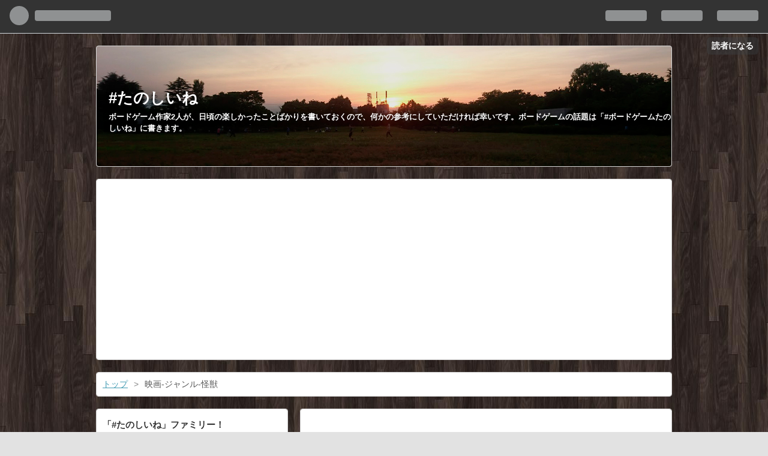

--- FILE ---
content_type: text/html; charset=utf-8
request_url: https://www.tanoshi-ne.com/archive/category/%E6%98%A0%E7%94%BB-%E3%82%B8%E3%83%A3%E3%83%B3%E3%83%AB-%E6%80%AA%E7%8D%A3
body_size: 17432
content:
<!DOCTYPE html>
<html
  lang="ja"

data-admin-domain="//blog.hatena.ne.jp"
data-admin-origin="https://blog.hatena.ne.jp"
data-author="tokyonakayoshi"
data-avail-langs="ja en"
data-blog="tanoshi-ne.hateblo.jp"
data-blog-host="tanoshi-ne.hateblo.jp"
data-blog-is-public="1"
data-blog-name="#たのしいね"
data-blog-owner="tokyonakayoshi"
data-blog-show-ads=""
data-blog-show-sleeping-ads=""
data-blog-uri="https://www.tanoshi-ne.com/"
data-blog-uuid="13355765958055011223"
data-blogs-uri-base="https://www.tanoshi-ne.com"
data-brand="pro"
data-data-layer="{&quot;hatenablog&quot;:{&quot;admin&quot;:{},&quot;analytics&quot;:{&quot;brand_property_id&quot;:&quot;&quot;,&quot;measurement_id&quot;:&quot;&quot;,&quot;non_sampling_property_id&quot;:&quot;&quot;,&quot;property_id&quot;:&quot;UA-105750590-1&quot;,&quot;separated_property_id&quot;:&quot;UA-29716941-21&quot;},&quot;blog&quot;:{&quot;blog_id&quot;:&quot;13355765958055011223&quot;,&quot;content_seems_japanese&quot;:&quot;true&quot;,&quot;disable_ads&quot;:&quot;custom_domain&quot;,&quot;enable_ads&quot;:&quot;false&quot;,&quot;enable_keyword_link&quot;:&quot;false&quot;,&quot;entry_show_footer_related_entries&quot;:&quot;true&quot;,&quot;force_pc_view&quot;:&quot;true&quot;,&quot;is_public&quot;:&quot;true&quot;,&quot;is_responsive_view&quot;:&quot;true&quot;,&quot;is_sleeping&quot;:&quot;true&quot;,&quot;lang&quot;:&quot;ja&quot;,&quot;name&quot;:&quot;#\u305f\u306e\u3057\u3044\u306d&quot;,&quot;owner_name&quot;:&quot;tokyonakayoshi&quot;,&quot;uri&quot;:&quot;https://www.tanoshi-ne.com/&quot;},&quot;brand&quot;:&quot;pro&quot;,&quot;page_id&quot;:&quot;archive&quot;,&quot;permalink_entry&quot;:null,&quot;pro&quot;:&quot;pro&quot;,&quot;router_type&quot;:&quot;blogs&quot;}}"
data-device="pc"
data-dont-recommend-pro="false"
data-global-domain="https://hatena.blog"
data-globalheader-color="b"
data-globalheader-type="pc"
data-has-touch-view="1"
data-help-url="https://help.hatenablog.com"
data-no-suggest-touch-view="1"
data-page="archive"
data-parts-domain="https://hatenablog-parts.com"
data-plus-available="1"
data-pro="true"
data-router-type="blogs"
data-sentry-dsn="https://03a33e4781a24cf2885099fed222b56d@sentry.io/1195218"
data-sentry-environment="production"
data-sentry-sample-rate="0.1"
data-static-domain="https://cdn.blog.st-hatena.com"
data-version="6ea2223fdead71a0305297e57edb30"



  itemscope
  itemtype="http://schema.org/Blog"


  data-initial-state="{}"

  >
  <head prefix="og: http://ogp.me/ns# fb: http://ogp.me/ns/fb#">

  

  
  <meta name="viewport" content="width=device-width, initial-scale=1.0" />


  


  

  <meta name="robots" content="max-image-preview:large" />


  <meta charset="utf-8"/>
  <meta http-equiv="X-UA-Compatible" content="IE=7; IE=9; IE=10; IE=11" />
  <title>映画-ジャンル-怪獣 カテゴリーの記事一覧 - #たのしいね</title>

  
  <link rel="canonical" href="https://www.tanoshi-ne.com/archive/category/%E6%98%A0%E7%94%BB-%E3%82%B8%E3%83%A3%E3%83%B3%E3%83%AB-%E6%80%AA%E7%8D%A3"/>



  

<meta itemprop="name" content="映画-ジャンル-怪獣 カテゴリーの記事一覧 - #たのしいね"/>

  <meta itemprop="image" content="https://cdn.user.blog.st-hatena.com/default_entry_og_image/138488073/1514188261484402"/>


  <meta property="og:title" content="映画-ジャンル-怪獣 カテゴリーの記事一覧 - #たのしいね"/>
<meta property="og:type" content="blog"/>
  <meta property="og:url" content="https://www.tanoshi-ne.com/archive/category/%E6%98%A0%E7%94%BB-%E3%82%B8%E3%83%A3%E3%83%B3%E3%83%AB-%E6%80%AA%E7%8D%A3"/>

  
  
  
  <meta property="og:image" content="https://cdn.image.st-hatena.com/image/scale/d1eb632b6ba54ca5e501bc715441282cd3997c9c/backend=imagemagick;enlarge=0;height=1000;version=1;width=1200/https%3A%2F%2Fcdn.user.blog.st-hatena.com%2Fdefault_entry_og_image%2F138488073%2F1514188261484402"/>

<meta property="og:image:alt" content="映画-ジャンル-怪獣 カテゴリーの記事一覧 - #たのしいね"/>
  <meta property="og:description" content="ボードゲーム作家2人が、日頃の楽しかったことばかりを書いておくので、何かの参考にしていただければ幸いです。ボードゲームの話題は「#ボードゲームたのしいね」に書きます。" />
<meta property="og:site_name" content="#たのしいね"/>

    <meta name="twitter:card" content="summary" />  <meta name="twitter:title" content="映画-ジャンル-怪獣 カテゴリーの記事一覧 - #たのしいね" />  <meta name="twitter:description" content="ボードゲーム作家2人が、日頃の楽しかったことばかりを書いておくので、何かの参考にしていただければ幸いです。ボードゲームの話題は「#ボードゲームたのしいね」に書きます。" />  <meta name="twitter:app:name:iphone" content="はてなブログアプリ" />
  <meta name="twitter:app:id:iphone" content="583299321" />
  <meta name="twitter:app:url:iphone" content="hatenablog:///open?uri=https%3A%2F%2Fwww.tanoshi-ne.com%2Farchive%2Fcategory%2F%25E6%2598%25A0%25E7%2594%25BB-%25E3%2582%25B8%25E3%2583%25A3%25E3%2583%25B3%25E3%2583%25AB-%25E6%2580%25AA%25E7%258D%25A3" />  <meta name="twitter:site" content="@TkyND" />
  
    <meta name="keywords" content="ボードゲーム 映画 マンガ 東京なかよしデザイン レビュー　ボードゲームレビュー アナログゲーム　テーブルゲーム　非電源ゲーム　同人ゲーム　ゲームマーケット　ゲムマ　同人ボードゲーム　ボドゲ　ゲームデザイナー　ノウハウ　同人作家　高円寺　すごろくや　東京,映画-ジャンル-怪獣" />


  
<script
  id="embed-gtm-data-layer-loader"
  data-data-layer-page-specific=""
>
(function() {
  function loadDataLayer(elem, attrName) {
    if (!elem) { return {}; }
    var json = elem.getAttribute(attrName);
    if (!json) { return {}; }
    return JSON.parse(json);
  }

  var globalVariables = loadDataLayer(
    document.documentElement,
    'data-data-layer'
  );
  var pageSpecificVariables = loadDataLayer(
    document.getElementById('embed-gtm-data-layer-loader'),
    'data-data-layer-page-specific'
  );

  var variables = [globalVariables, pageSpecificVariables];

  if (!window.dataLayer) {
    window.dataLayer = [];
  }

  for (var i = 0; i < variables.length; i++) {
    window.dataLayer.push(variables[i]);
  }
})();
</script>

<!-- Google Tag Manager -->
<script>(function(w,d,s,l,i){w[l]=w[l]||[];w[l].push({'gtm.start':
new Date().getTime(),event:'gtm.js'});var f=d.getElementsByTagName(s)[0],
j=d.createElement(s),dl=l!='dataLayer'?'&l='+l:'';j.async=true;j.src=
'https://www.googletagmanager.com/gtm.js?id='+i+dl;f.parentNode.insertBefore(j,f);
})(window,document,'script','dataLayer','GTM-P4CXTW');</script>
<!-- End Google Tag Manager -->











  <link rel="shortcut icon" href="https://www.tanoshi-ne.com/icon/favicon">
<link rel="apple-touch-icon" href="https://www.tanoshi-ne.com/icon/touch">
<link rel="icon" sizes="192x192" href="https://www.tanoshi-ne.com/icon/link">

  

<link rel="alternate" type="application/atom+xml" title="Atom" href="https://www.tanoshi-ne.com/feed/category/%E6%98%A0%E7%94%BB-%E3%82%B8%E3%83%A3%E3%83%B3%E3%83%AB-%E6%80%AA%E7%8D%A3"/>
<link rel="alternate" type="application/rss+xml" title="RSS2.0" href="https://www.tanoshi-ne.com/rss/category/%E6%98%A0%E7%94%BB-%E3%82%B8%E3%83%A3%E3%83%B3%E3%83%AB-%E6%80%AA%E7%8D%A3"/>

  
  
  <link rel="author" href="http://www.hatena.ne.jp/tokyonakayoshi/">


  

  
      <link rel="preload" href="https://cdn-ak.f.st-hatena.com/images/fotolife/t/tokyonakayoshi/20180805/20180805122701.jpg" as="image"/>
      <link rel="preload" href="https://cdn.image.st-hatena.com/image/scale/f1bc8c27d8db056abdda7cfdc034018eb8b65971/backend=imagemagick;height=500;quality=80;version=1;width=500/https%3A%2F%2Fcdn-ak.f.st-hatena.com%2Fimages%2Ffotolife%2Ft%2Ftokyonakayoshi%2F20181016%2F20181016224912.jpg" as="image"/>


  
    
<link rel="stylesheet" type="text/css" href="https://cdn.blog.st-hatena.com/css/blog.css?version=6ea2223fdead71a0305297e57edb30"/>

    
  <link rel="stylesheet" type="text/css" href="https://usercss.blog.st-hatena.com/blog_style/13355765958055011223/204cc080e83c8f31849982a7b0e95bbbbd065c73"/>
  
  

  

  
<script> </script>

  
<style>
  div#google_afc_user,
  div.google-afc-user-container,
  div.google_afc_image,
  div.google_afc_blocklink {
      display: block !important;
  }
</style>


  

  

  

  

</head>

  <body class="page-archive header-image-enable enable-top-editarea enable-bottom-editarea page-archive-category category-映画-ジャンル-怪獣 globalheader-ng-enabled">
    

<div id="globalheader-container"
  data-brand="hatenablog"
  
  >
  <iframe id="globalheader" height="37" frameborder="0" allowTransparency="true"></iframe>
</div>


  
  
  
    <nav class="
      blog-controlls
      
    ">
      <div class="blog-controlls-blog-icon">
        <a href="https://www.tanoshi-ne.com/">
          <img src="https://cdn.image.st-hatena.com/image/square/7841e80c4e770e6e602076e29e181be17879cadd/backend=imagemagick;height=128;version=1;width=128/https%3A%2F%2Fcdn.user.blog.st-hatena.com%2Fcustom_blog_icon%2F138488073%2F1514252187394728" alt="#たのしいね"/>
        </a>
      </div>
      <div class="blog-controlls-title">
        <a href="https://www.tanoshi-ne.com/">#たのしいね</a>
      </div>
      <a href="https://blog.hatena.ne.jp/tokyonakayoshi/tanoshi-ne.hateblo.jp/subscribe?utm_campaign=subscribe_blog&amp;utm_medium=button&amp;utm_source=blogs_topright_button" class="blog-controlls-subscribe-btn test-blog-header-controlls-subscribe">
        読者になる
      </a>
    </nav>
  

  <div id="container">
    <div id="container-inner">
      <header id="blog-title" data-brand="hatenablog">
  <div id="blog-title-inner" style="background-image: url('https://cdn-ak.f.st-hatena.com/images/fotolife/t/tokyonakayoshi/20180805/20180805122701.jpg'); background-position: center 0px;">
    <div id="blog-title-content">
      <h1 id="title"><a href="https://www.tanoshi-ne.com/">#たのしいね</a></h1>
      
        <h2 id="blog-description">ボードゲーム作家2人が、日頃の楽しかったことばかりを書いておくので、何かの参考にしていただければ幸いです。ボードゲームの話題は「#ボードゲームたのしいね」に書きます。</h2>
      
    </div>
  </div>
</header>

      
  <div id="top-editarea">
    <link type="text/css" rel="stylesheet" href="httpS://hatena.wackwack.net/v1.1/css/fulldisplay.min.css"/>
<script async src="//pagead2.googlesyndication.com/pagead/js/adsbygoogle.js"></script>
<script>
     (adsbygoogle = window.adsbygoogle || []).push({
          google_ad_client: "ca-pub-8475400310845371",
          enable_page_level_ads: true
     });
</script>
<center>
<script async src="//pagead2.googlesyndication.com/pagead/js/adsbygoogle.js"></script>
<!-- tanoshi-ne kijiue -->
<ins class="adsbygoogle"
     style="display:block"
     data-ad-client="ca-pub-8475400310845371"
     data-ad-slot="4554765799"
     data-ad-format="auto"
     data-full-width-responsive="true"></ins>
<script>
(adsbygoogle = window.adsbygoogle || []).push({});
</script>
</center>
  </div>


      
          <div id="top-box">
    <div class="breadcrumb" data-test-id="breadcrumb">
      <div class="breadcrumb-inner">
        <a class="breadcrumb-link" href="https://www.tanoshi-ne.com/"><span>トップ</span></a>          <span class="breadcrumb-gt">&gt;</span>          <span class="breadcrumb-child">            <span>映画-ジャンル-怪獣</span>          </span>      </div>
    </div>
  </div>
  <script type="application/ld+json" class="test-breadcrumb-json-ld">
    {"@type":"BreadcrumbList","@context":"http://schema.org","itemListElement":[{"@type":"ListItem","position":1,"item":{"name":"トップ","@id":"https://www.tanoshi-ne.com/"}}]}
  </script>
      
      



<div id="content">
  <div id="content-inner">
    <div id="wrapper">
      <div id="main">
        <div id="main-inner">
          

          

  <header class="archive-header-category">
    <h2 class="archive-heading">映画-ジャンル-怪獣</h2>
  
  </header>



          

          

          
            <div class="archive-entries">
              
                
                  <section class="archive-entry test-archive-entry autopagerize_page_element" data-uuid="10257846132655001476">
<div class="archive-entry-header">
  <div class="date archive-date">
    <a href="https://www.tanoshi-ne.com/archive/2018/10/17" rel="nofollow">
      <time datetime="2018-10-17" title="2018-10-17">
        <span class="date-year">2018</span><span class="hyphen">-</span><span class="date-month">10</span><span class="hyphen">-</span><span class="date-day">17</span>
      </time>
    </a>
  </div>

  <h1 class="entry-title">
    <a class="entry-title-link" href="https://www.tanoshi-ne.com/entry/barbara-movie-i-kill-giants-201810">【映画】ボードゲームを少々たしなむ私が『バーバラと心の巨人』を観た感想とか解説：TRPG、ミニチュアゲーム、LARP</a>
    
    
  </h1>
</div>


  <div class="categories">
    
      <a href="https://www.tanoshi-ne.com/archive/category/%E6%98%A0%E7%94%BB" class="archive-category-link category-映画">映画</a>
    
      <a href="https://www.tanoshi-ne.com/archive/category/%E6%98%A0%E7%94%BB-%E3%82%B8%E3%83%A3%E3%83%B3%E3%83%AB" class="archive-category-link category-映画-ジャンル">映画-ジャンル</a>
    
      <a href="https://www.tanoshi-ne.com/archive/category/%E6%98%A0%E7%94%BB-%E3%82%B8%E3%83%A3%E3%83%B3%E3%83%AB-%E6%80%AA%E7%8D%A3" class="archive-category-link category-映画-ジャンル-怪獣">映画-ジャンル-怪獣</a>
    
      <a href="https://www.tanoshi-ne.com/archive/category/%E3%81%AA%E3%81%8B%E3%82%88%E3%81%97%E3%81%8C%E6%9B%B8%E3%81%84%E3%81%9F%E8%A8%98%E4%BA%8B" class="archive-category-link category-なかよしが書いた記事">なかよしが書いた記事</a>
    
      <a href="https://www.tanoshi-ne.com/archive/category/%E3%81%AA%E3%81%8B%E3%82%88%E3%81%97%E3%81%8C%E6%9B%B8%E3%81%84%E3%81%9F%E8%A8%98%E4%BA%8B-%E6%98%A0%E7%94%BB" class="archive-category-link category-なかよしが書いた記事-映画">なかよしが書いた記事-映画</a>
    
  </div>


  <a href="https://www.tanoshi-ne.com/entry/barbara-movie-i-kill-giants-201810" class="entry-thumb-link">
    <div class="entry-thumb" style="background-image: url('https://cdn.image.st-hatena.com/image/scale/f1bc8c27d8db056abdda7cfdc034018eb8b65971/backend=imagemagick;height=500;quality=80;version=1;width=500/https%3A%2F%2Fcdn-ak.f.st-hatena.com%2Fimages%2Ffotolife%2Ft%2Ftokyonakayoshi%2F20181016%2F20181016224912.jpg');">
    </div>
  </a>
<div class="archive-entry-body">
  <p class="entry-description">
    
      さっそく観てましたので感想を書きます。 原題&quot;I Kill Giants&quot;のポスターむちゃんこかっこいい！それに対して邦題と日本語版のポスターどうなっちゃってんの？という、ミニシアター系にありがちな話題ですこし私のツイッターを賑わせた作品。そういうことは…
    
  </p>

  
    <div class="archive-entry-tags-wrapper">
  <div class="archive-entry-tags">  </div>
</div>

  

  <span class="social-buttons">
    
    
      <a href="https://b.hatena.ne.jp/entry/s/www.tanoshi-ne.com/entry/barbara-movie-i-kill-giants-201810" class="bookmark-widget-counter">
        <img src="https://b.hatena.ne.jp/entry/image/https://www.tanoshi-ne.com/entry/barbara-movie-i-kill-giants-201810" alt="はてなブックマーク - 【映画】ボードゲームを少々たしなむ私が『バーバラと心の巨人』を観た感想とか解説：TRPG、ミニチュアゲーム、LARP" />
      </a>
    

    <span
      class="star-container"
      data-hatena-star-container
      data-hatena-star-url="https://www.tanoshi-ne.com/entry/barbara-movie-i-kill-giants-201810"
      data-hatena-star-title="【映画】ボードゲームを少々たしなむ私が『バーバラと心の巨人』を観た感想とか解説：TRPG、ミニチュアゲーム、LARP"
      data-hatena-star-variant="profile-icon"
      data-hatena-star-profile-url-template="https://blog.hatena.ne.jp/{username}/"
    ></span>
  </span>
</div>
</section>
              
                
                  <section class="archive-entry test-archive-entry autopagerize_page_element" data-uuid="10257846132607178219">
<div class="archive-entry-header">
  <div class="date archive-date">
    <a href="https://www.tanoshi-ne.com/archive/2018/08/03" rel="nofollow">
      <time datetime="2018-08-03" title="2018-08-03">
        <span class="date-year">2018</span><span class="hyphen">-</span><span class="date-month">08</span><span class="hyphen">-</span><span class="date-day">03</span>
      </time>
    </a>
  </div>

  <h1 class="entry-title">
    <a class="entry-title-link" href="https://www.tanoshi-ne.com/entry/2018/08/03/131455">【映画】もっとも遅くやってきた『シン・ゴジラ 』の感想（市川実日子さん可愛い）</a>
    
    
  </h1>
</div>


  <div class="categories">
    
      <a href="https://www.tanoshi-ne.com/archive/category/%E6%98%A0%E7%94%BB" class="archive-category-link category-映画">映画</a>
    
      <a href="https://www.tanoshi-ne.com/archive/category/%E6%98%A0%E7%94%BB-%E3%82%BF%E3%82%A4%E3%83%88%E3%83%AB-%E3%81%82%E8%A1%8C" class="archive-category-link category-映画-タイトル-あ行">映画-タイトル-あ行</a>
    
      <a href="https://www.tanoshi-ne.com/archive/category/%E6%98%A0%E7%94%BB-%E3%82%B8%E3%83%A3%E3%83%B3%E3%83%AB" class="archive-category-link category-映画-ジャンル">映画-ジャンル</a>
    
      <a href="https://www.tanoshi-ne.com/archive/category/%E6%98%A0%E7%94%BB-%E3%82%B8%E3%83%A3%E3%83%B3%E3%83%AB-%E6%80%AA%E7%8D%A3" class="archive-category-link category-映画-ジャンル-怪獣">映画-ジャンル-怪獣</a>
    
      <a href="https://www.tanoshi-ne.com/archive/category/%E6%98%A0%E7%94%BB-%E3%82%B8%E3%83%A3%E3%83%B3%E3%83%AB-%E6%97%A5%E6%9C%AC" class="archive-category-link category-映画-ジャンル-日本">映画-ジャンル-日本</a>
    
      <a href="https://www.tanoshi-ne.com/archive/category/%E3%81%BE%E3%81%93%E3%81%A8%E3%81%8C%E6%9B%B8%E3%81%84%E3%81%9F%E8%A8%98%E4%BA%8B" class="archive-category-link category-まことが書いた記事">まことが書いた記事</a>
    
  </div>


  <a href="https://www.tanoshi-ne.com/entry/2018/08/03/131455" class="entry-thumb-link">
    <div class="entry-thumb" style="background-image: url('https://cdn.image.st-hatena.com/image/scale/80f3785d81bb225489a4539e0219c42ff4729481/backend=imagemagick;height=500;quality=80;version=1;width=500/https%3A%2F%2Fimages-fe.ssl-images-amazon.com%2Fimages%2FI%2F51g67-c-e%252BL.jpg');">
    </div>
  </a>
<div class="archive-entry-body">
  <p class="entry-description">
    
      ゴジラと言えば？私はビオランテ世代 Amazonプライムに来たのでようやく観ました 日本で一番遅いかもしれない「シン・ゴジラ」レビュー
    
  </p>

  
    <div class="archive-entry-tags-wrapper">
  <div class="archive-entry-tags">  </div>
</div>

  

  <span class="social-buttons">
    
    
      <a href="https://b.hatena.ne.jp/entry/s/www.tanoshi-ne.com/entry/2018/08/03/131455" class="bookmark-widget-counter">
        <img src="https://b.hatena.ne.jp/entry/image/https://www.tanoshi-ne.com/entry/2018/08/03/131455" alt="はてなブックマーク - 【映画】もっとも遅くやってきた『シン・ゴジラ 』の感想（市川実日子さん可愛い）" />
      </a>
    

    <span
      class="star-container"
      data-hatena-star-container
      data-hatena-star-url="https://www.tanoshi-ne.com/entry/2018/08/03/131455"
      data-hatena-star-title="【映画】もっとも遅くやってきた『シン・ゴジラ 』の感想（市川実日子さん可愛い）"
      data-hatena-star-variant="profile-icon"
      data-hatena-star-profile-url-template="https://blog.hatena.ne.jp/{username}/"
    ></span>
  </span>
</div>
</section>
              
            </div>

          
        </div>

        
      </div>
    </div>

    
<aside id="box2">
  
  <div id="box2-inner">
    
      <div class="hatena-module hatena-module-links">
  <div class="hatena-module-title">
    「#たのしいね」ファミリー！
  </div>
  <div class="hatena-module-body">
    <ul class="hatena-urllist">
      
        <li>
          <a href="https://boardgame.tanoshi-ne.com/">＃ボードゲームたのしいね</a>
        </li>
      
        <li>
          <a href="https://www.asonde-ne.com/">＃月刊あそんでね</a>
        </li>
      
    </ul>
  </div>
</div>

    
      
<div class="hatena-module hatena-module-html">
  <div class="hatena-module-body">
    <script async src="//pagead2.googlesyndication.com/pagead/js/adsbygoogle.js"></script>
<!-- -->
<ins class="adsbygoogle"
     style="display:inline-block;width:300px;height:250px"
     data-ad-client="ca-pub-8475400310845371"
     data-ad-slot="9371978200"></ins>
<script>
(adsbygoogle = window.adsbygoogle || []).push({});
</script>
  </div>
</div>

    
      <div class="hatena-module hatena-module-search-box">
  <div class="hatena-module-title">
    #たのしいねを検索する
  </div>
  <div class="hatena-module-body">
    <form class="search-form" role="search" action="https://www.tanoshi-ne.com/search" method="get">
  <input type="text" name="q" class="search-module-input" value="" placeholder="記事を検索" required>
  <input type="submit" value="検索" class="search-module-button" />
</form>

  </div>
</div>

    
      

<div class="hatena-module hatena-module-category">
  <div class="hatena-module-title">
    記事のカテゴリー
  </div>
  <div class="hatena-module-body">
    <ul class="hatena-urllist">
      
        <li>
          <a href="https://www.tanoshi-ne.com/archive/category/%E3%81%AA%E3%81%8B%E3%82%88%E3%81%97%E3%81%8C%E6%9B%B8%E3%81%84%E3%81%9F%E8%A8%98%E4%BA%8B" class="category-なかよしが書いた記事">
            なかよしが書いた記事 (253)
          </a>
        </li>
      
        <li>
          <a href="https://www.tanoshi-ne.com/archive/category/%E3%81%AA%E3%81%8B%E3%82%88%E3%81%97%E3%81%8C%E6%9B%B8%E3%81%84%E3%81%9F%E8%A8%98%E4%BA%8B-%E3%82%A4%E3%83%99%E3%83%B3%E3%83%88" class="category-なかよしが書いた記事-イベント">
            なかよしが書いた記事-イベント (8)
          </a>
        </li>
      
        <li>
          <a href="https://www.tanoshi-ne.com/archive/category/%E3%81%AA%E3%81%8B%E3%82%88%E3%81%97%E3%81%8C%E6%9B%B8%E3%81%84%E3%81%9F%E8%A8%98%E4%BA%8B-%E3%82%B0%E3%83%AB%E3%83%A1" class="category-なかよしが書いた記事-グルメ">
            なかよしが書いた記事-グルメ (8)
          </a>
        </li>
      
        <li>
          <a href="https://www.tanoshi-ne.com/archive/category/%E3%81%AA%E3%81%8B%E3%82%88%E3%81%97%E3%81%8C%E6%9B%B8%E3%81%84%E3%81%9F%E8%A8%98%E4%BA%8B-%E3%82%B3%E3%83%A9%E3%83%A0" class="category-なかよしが書いた記事-コラム">
            なかよしが書いた記事-コラム (4)
          </a>
        </li>
      
        <li>
          <a href="https://www.tanoshi-ne.com/archive/category/%E3%81%AA%E3%81%8B%E3%82%88%E3%81%97%E3%81%8C%E6%9B%B8%E3%81%84%E3%81%9F%E8%A8%98%E4%BA%8B-%E3%83%86%E3%83%AC%E3%83%93" class="category-なかよしが書いた記事-テレビ">
            なかよしが書いた記事-テレビ (9)
          </a>
        </li>
      
        <li>
          <a href="https://www.tanoshi-ne.com/archive/category/%E3%81%AA%E3%81%8B%E3%82%88%E3%81%97%E3%81%8C%E6%9B%B8%E3%81%84%E3%81%9F%E8%A8%98%E4%BA%8B-%E3%83%9C%E3%83%BC%E3%83%89%E3%82%B2%E3%83%BC%E3%83%A0" class="category-なかよしが書いた記事-ボードゲーム">
            なかよしが書いた記事-ボードゲーム (20)
          </a>
        </li>
      
        <li>
          <a href="https://www.tanoshi-ne.com/archive/category/%E3%81%AA%E3%81%8B%E3%82%88%E3%81%97%E3%81%8C%E6%9B%B8%E3%81%84%E3%81%9F%E8%A8%98%E4%BA%8B-%E3%83%9F%E3%83%A5%E3%83%BC%E3%82%B8%E3%82%A2%E3%83%A0" class="category-なかよしが書いた記事-ミュージアム">
            なかよしが書いた記事-ミュージアム (17)
          </a>
        </li>
      
        <li>
          <a href="https://www.tanoshi-ne.com/archive/category/%E3%81%AA%E3%81%8B%E3%82%88%E3%81%97%E3%81%8C%E6%9B%B8%E3%81%84%E3%81%9F%E8%A8%98%E4%BA%8B-%E3%83%A9%E3%82%A4%E3%83%95" class="category-なかよしが書いた記事-ライフ">
            なかよしが書いた記事-ライフ (16)
          </a>
        </li>
      
        <li>
          <a href="https://www.tanoshi-ne.com/archive/category/%E3%81%AA%E3%81%8B%E3%82%88%E3%81%97%E3%81%8C%E6%9B%B8%E3%81%84%E3%81%9F%E8%A8%98%E4%BA%8B-%E6%98%A0%E7%94%BB" class="category-なかよしが書いた記事-映画">
            なかよしが書いた記事-映画 (34)
          </a>
        </li>
      
        <li>
          <a href="https://www.tanoshi-ne.com/archive/category/%E3%81%AA%E3%81%8B%E3%82%88%E3%81%97%E3%81%8C%E6%9B%B8%E3%81%84%E3%81%9F%E8%A8%98%E4%BA%8B-%E6%9C%AC" class="category-なかよしが書いた記事-本">
            なかよしが書いた記事-本 (3)
          </a>
        </li>
      
        <li>
          <a href="https://www.tanoshi-ne.com/archive/category/%E3%81%AA%E3%81%8B%E3%82%88%E3%81%97%E3%81%8C%E6%9B%B8%E3%81%84%E3%81%9F%E8%A8%98%E4%BA%8B-%E8%87%AA%E5%B7%B1%E7%B4%B9%E4%BB%8B" class="category-なかよしが書いた記事-自己紹介">
            なかよしが書いた記事-自己紹介 (2)
          </a>
        </li>
      
        <li>
          <a href="https://www.tanoshi-ne.com/archive/category/%E3%81%BE%E3%81%93%E3%81%A8%E3%81%8C%E6%9B%B8%E3%81%84%E3%81%9F%E8%A8%98%E4%BA%8B" class="category-まことが書いた記事">
            まことが書いた記事 (471)
          </a>
        </li>
      
        <li>
          <a href="https://www.tanoshi-ne.com/archive/category/%E3%81%BE%E3%81%93%E3%81%A8%E3%81%8C%E6%9B%B8%E3%81%84%E3%81%9F%E8%A8%98%E4%BA%8B-%E3%82%A2%E3%83%8B%E3%83%A1" class="category-まことが書いた記事-アニメ">
            まことが書いた記事-アニメ (19)
          </a>
        </li>
      
        <li>
          <a href="https://www.tanoshi-ne.com/archive/category/%E3%81%BE%E3%81%93%E3%81%A8%E3%81%8C%E6%9B%B8%E3%81%84%E3%81%9F%E8%A8%98%E4%BA%8B-%E3%82%A2%E3%83%AF%E3%83%BC%E3%83%89" class="category-まことが書いた記事-アワード">
            まことが書いた記事-アワード (7)
          </a>
        </li>
      
        <li>
          <a href="https://www.tanoshi-ne.com/archive/category/%E3%81%BE%E3%81%93%E3%81%A8%E3%81%8C%E6%9B%B8%E3%81%84%E3%81%9F%E8%A8%98%E4%BA%8B-%E3%82%A4%E3%83%99%E3%83%B3%E3%83%88" class="category-まことが書いた記事-イベント">
            まことが書いた記事-イベント (12)
          </a>
        </li>
      
        <li>
          <a href="https://www.tanoshi-ne.com/archive/category/%E3%81%BE%E3%81%93%E3%81%A8%E3%81%8C%E6%9B%B8%E3%81%84%E3%81%9F%E8%A8%98%E4%BA%8B-%E3%82%B0%E3%83%AB%E3%83%A1" class="category-まことが書いた記事-グルメ">
            まことが書いた記事-グルメ (35)
          </a>
        </li>
      
        <li>
          <a href="https://www.tanoshi-ne.com/archive/category/%E3%81%BE%E3%81%93%E3%81%A8%E3%81%8C%E6%9B%B8%E3%81%84%E3%81%9F%E8%A8%98%E4%BA%8B-%E3%82%B3%E3%83%A9%E3%83%A0" class="category-まことが書いた記事-コラム">
            まことが書いた記事-コラム (11)
          </a>
        </li>
      
        <li>
          <a href="https://www.tanoshi-ne.com/archive/category/%E3%81%BE%E3%81%93%E3%81%A8%E3%81%8C%E6%9B%B8%E3%81%84%E3%81%9F%E8%A8%98%E4%BA%8B-%E3%83%86%E3%83%AC%E3%83%93" class="category-まことが書いた記事-テレビ">
            まことが書いた記事-テレビ (6)
          </a>
        </li>
      
        <li>
          <a href="https://www.tanoshi-ne.com/archive/category/%E3%81%BE%E3%81%93%E3%81%A8%E3%81%8C%E6%9B%B8%E3%81%84%E3%81%9F%E8%A8%98%E4%BA%8B-%E3%83%89%E3%83%A9%E3%83%9E" class="category-まことが書いた記事-ドラマ">
            まことが書いた記事-ドラマ (12)
          </a>
        </li>
      
        <li>
          <a href="https://www.tanoshi-ne.com/archive/category/%E3%81%BE%E3%81%93%E3%81%A8%E3%81%8C%E6%9B%B8%E3%81%84%E3%81%9F%E8%A8%98%E4%BA%8B-%E3%83%9C%E3%83%BC%E3%83%89%E3%82%B2%E3%83%BC%E3%83%A0" class="category-まことが書いた記事-ボードゲーム">
            まことが書いた記事-ボードゲーム (50)
          </a>
        </li>
      
        <li>
          <a href="https://www.tanoshi-ne.com/archive/category/%E3%81%BE%E3%81%93%E3%81%A8%E3%81%8C%E6%9B%B8%E3%81%84%E3%81%9F%E8%A8%98%E4%BA%8B-%E3%83%9E%E3%83%B3%E3%82%AC" class="category-まことが書いた記事-マンガ">
            まことが書いた記事-マンガ (11)
          </a>
        </li>
      
        <li>
          <a href="https://www.tanoshi-ne.com/archive/category/%E3%81%BE%E3%81%93%E3%81%A8%E3%81%8C%E6%9B%B8%E3%81%84%E3%81%9F%E8%A8%98%E4%BA%8B-%E3%83%A9%E3%82%A4%E3%83%95" class="category-まことが書いた記事-ライフ">
            まことが書いた記事-ライフ (20)
          </a>
        </li>
      
        <li>
          <a href="https://www.tanoshi-ne.com/archive/category/%E3%81%BE%E3%81%93%E3%81%A8%E3%81%8C%E6%9B%B8%E3%81%84%E3%81%9F%E8%A8%98%E4%BA%8B-%E6%98%A0%E7%94%BB" class="category-まことが書いた記事-映画">
            まことが書いた記事-映画 (54)
          </a>
        </li>
      
        <li>
          <a href="https://www.tanoshi-ne.com/archive/category/%E3%81%BE%E3%81%93%E3%81%A8%E3%81%8C%E6%9B%B8%E3%81%84%E3%81%9F%E8%A8%98%E4%BA%8B-%E6%9C%AC" class="category-まことが書いた記事-本">
            まことが書いた記事-本 (2)
          </a>
        </li>
      
        <li>
          <a href="https://www.tanoshi-ne.com/archive/category/%E3%81%BE%E3%81%93%E3%81%A8%E3%81%8C%E6%9B%B8%E3%81%84%E3%81%9F%E8%A8%98%E4%BA%8B-%E8%87%AA%E5%B7%B1%E7%B4%B9%E4%BB%8B" class="category-まことが書いた記事-自己紹介">
            まことが書いた記事-自己紹介 (3)
          </a>
        </li>
      
        <li>
          <a href="https://www.tanoshi-ne.com/archive/category/%E3%81%BE%E3%81%93%E3%81%A8%E3%81%8C%E6%9B%B8%E3%81%84%E3%81%9F%E8%A8%98%E4%BA%8B-%E8%88%9E%E5%8F%B0" class="category-まことが書いた記事-舞台">
            まことが書いた記事-舞台 (1)
          </a>
        </li>
      
        <li>
          <a href="https://www.tanoshi-ne.com/archive/category/%E3%81%BE%E3%81%93%E3%81%A8%E3%81%8C%E6%9B%B8%E3%81%84%E3%81%9F%E8%A8%98%E4%BA%8B-%E9%9F%B3%E6%A5%BD" class="category-まことが書いた記事-音楽">
            まことが書いた記事-音楽 (5)
          </a>
        </li>
      
        <li>
          <a href="https://www.tanoshi-ne.com/archive/category/%E3%82%A2%E3%83%8B%E3%83%A1" class="category-アニメ">
            アニメ (38)
          </a>
        </li>
      
        <li>
          <a href="https://www.tanoshi-ne.com/archive/category/%E3%82%A2%E3%83%8B%E3%83%A1-%E3%81%82%E8%A1%8C" class="category-アニメ-あ行">
            アニメ-あ行 (10)
          </a>
        </li>
      
        <li>
          <a href="https://www.tanoshi-ne.com/archive/category/%E3%82%A2%E3%83%8B%E3%83%A1-%E3%81%8B%E8%A1%8C" class="category-アニメ-か行">
            アニメ-か行 (7)
          </a>
        </li>
      
        <li>
          <a href="https://www.tanoshi-ne.com/archive/category/%E3%82%A2%E3%83%8B%E3%83%A1-%E3%81%95%E8%A1%8C" class="category-アニメ-さ行">
            アニメ-さ行 (6)
          </a>
        </li>
      
        <li>
          <a href="https://www.tanoshi-ne.com/archive/category/%E3%82%A2%E3%83%8B%E3%83%A1-%E3%81%9F%E8%A1%8C" class="category-アニメ-た行">
            アニメ-た行 (2)
          </a>
        </li>
      
        <li>
          <a href="https://www.tanoshi-ne.com/archive/category/%E3%82%A2%E3%83%8B%E3%83%A1-%E3%81%AF%E8%A1%8C" class="category-アニメ-は行">
            アニメ-は行 (6)
          </a>
        </li>
      
        <li>
          <a href="https://www.tanoshi-ne.com/archive/category/%E3%82%A2%E3%83%8B%E3%83%A1-%E3%81%BE%E8%A1%8C" class="category-アニメ-ま行">
            アニメ-ま行 (2)
          </a>
        </li>
      
        <li>
          <a href="https://www.tanoshi-ne.com/archive/category/%E3%82%A2%E3%83%8B%E3%83%A1-%E3%82%89%E8%A1%8C" class="category-アニメ-ら行">
            アニメ-ら行 (2)
          </a>
        </li>
      
        <li>
          <a href="https://www.tanoshi-ne.com/archive/category/%E3%82%A2%E3%83%8B%E3%83%A1-%E6%8E%A8%E3%81%97%E5%9B%9E" class="category-アニメ-推し回">
            アニメ-推し回 (3)
          </a>
        </li>
      
        <li>
          <a href="https://www.tanoshi-ne.com/archive/category/%E3%82%A2%E3%83%AF%E3%83%BC%E3%83%89" class="category-アワード">
            アワード (31)
          </a>
        </li>
      
        <li>
          <a href="https://www.tanoshi-ne.com/archive/category/%E3%82%A2%E3%83%AF%E3%83%BC%E3%83%89-2017" class="category-アワード-2017">
            アワード-2017 (11)
          </a>
        </li>
      
        <li>
          <a href="https://www.tanoshi-ne.com/archive/category/%E3%82%A2%E3%83%AF%E3%83%BC%E3%83%89-2018" class="category-アワード-2018">
            アワード-2018 (15)
          </a>
        </li>
      
        <li>
          <a href="https://www.tanoshi-ne.com/archive/category/%E3%82%A2%E3%83%AF%E3%83%BC%E3%83%89-2019" class="category-アワード-2019">
            アワード-2019 (1)
          </a>
        </li>
      
        <li>
          <a href="https://www.tanoshi-ne.com/archive/category/%E3%82%A2%E3%83%AF%E3%83%BC%E3%83%89-2020" class="category-アワード-2020">
            アワード-2020 (2)
          </a>
        </li>
      
        <li>
          <a href="https://www.tanoshi-ne.com/archive/category/%E3%82%A2%E3%83%AF%E3%83%BC%E3%83%89-2021" class="category-アワード-2021">
            アワード-2021 (1)
          </a>
        </li>
      
        <li>
          <a href="https://www.tanoshi-ne.com/archive/category/%E3%82%A2%E3%83%AF%E3%83%BC%E3%83%89-2022" class="category-アワード-2022">
            アワード-2022 (2)
          </a>
        </li>
      
        <li>
          <a href="https://www.tanoshi-ne.com/archive/category/%E3%82%A4%E3%83%99%E3%83%B3%E3%83%88" class="category-イベント">
            イベント (71)
          </a>
        </li>
      
        <li>
          <a href="https://www.tanoshi-ne.com/archive/category/%E3%82%A4%E3%83%99%E3%83%B3%E3%83%88-%E3%82%A2%E3%82%AB%E3%83%87%E3%83%9F%E3%83%83%E3%82%AF" class="category-イベント-アカデミック">
            イベント-アカデミック (2)
          </a>
        </li>
      
        <li>
          <a href="https://www.tanoshi-ne.com/archive/category/%E3%82%A4%E3%83%99%E3%83%B3%E3%83%88-%E3%82%B5%E3%83%96%E3%82%AB%E3%83%AB" class="category-イベント-サブカル">
            イベント-サブカル (3)
          </a>
        </li>
      
        <li>
          <a href="https://www.tanoshi-ne.com/archive/category/%E3%82%A4%E3%83%99%E3%83%B3%E3%83%88-%E3%83%9C%E3%83%BC%E3%83%89%E3%82%B2%E3%83%BC%E3%83%A0%E9%96%A2%E9%80%A3" class="category-イベント-ボードゲーム関連">
            イベント-ボードゲーム関連 (26)
          </a>
        </li>
      
        <li>
          <a href="https://www.tanoshi-ne.com/archive/category/%E3%82%A4%E3%83%99%E3%83%B3%E3%83%88-%E3%83%A9%E3%82%A4%E3%83%96" class="category-イベント-ライブ">
            イベント-ライブ (5)
          </a>
        </li>
      
        <li>
          <a href="https://www.tanoshi-ne.com/archive/category/%E3%82%A4%E3%83%99%E3%83%B3%E3%83%88-%E5%89%B5%E4%BD%9C%E7%B3%BB" class="category-イベント-創作系">
            イベント-創作系 (2)
          </a>
        </li>
      
        <li>
          <a href="https://www.tanoshi-ne.com/archive/category/%E3%82%A4%E3%83%99%E3%83%B3%E3%83%88-%E5%9C%B0%E5%9F%9F" class="category-イベント-地域">
            イベント-地域 (7)
          </a>
        </li>
      
        <li>
          <a href="https://www.tanoshi-ne.com/archive/category/%E3%82%A4%E3%83%99%E3%83%B3%E3%83%88-%E5%B1%95%E8%A6%A7%E4%BC%9A" class="category-イベント-展覧会">
            イベント-展覧会 (26)
          </a>
        </li>
      
        <li>
          <a href="https://www.tanoshi-ne.com/archive/category/%E3%82%B0%E3%83%AB%E3%83%A1" class="category-グルメ">
            グルメ (49)
          </a>
        </li>
      
        <li>
          <a href="https://www.tanoshi-ne.com/archive/category/%E3%82%B0%E3%83%AB%E3%83%A1-%E3%81%8A%E5%8F%96%E3%82%8A%E5%AF%84%E3%81%9B" class="category-グルメ-お取り寄せ">
            グルメ-お取り寄せ (2)
          </a>
        </li>
      
        <li>
          <a href="https://www.tanoshi-ne.com/archive/category/%E3%82%B0%E3%83%AB%E3%83%A1-%E3%81%8A%E8%8F%93%E5%AD%90" class="category-グルメ-お菓子">
            グルメ-お菓子 (3)
          </a>
        </li>
      
        <li>
          <a href="https://www.tanoshi-ne.com/archive/category/%E3%82%B0%E3%83%AB%E3%83%A1-%E3%82%AF%E3%83%83%E3%82%AD%E3%83%B3%E3%82%B0" class="category-グルメ-クッキング">
            グルメ-クッキング (1)
          </a>
        </li>
      
        <li>
          <a href="https://www.tanoshi-ne.com/archive/category/%E3%82%B0%E3%83%AB%E3%83%A1-%E3%82%B3%E3%83%B3%E3%83%93%E3%83%8B" class="category-グルメ-コンビニ">
            グルメ-コンビニ (4)
          </a>
        </li>
      
        <li>
          <a href="https://www.tanoshi-ne.com/archive/category/%E3%82%B0%E3%83%AB%E3%83%A1-%E3%82%B9%E3%82%A4%E3%83%BC%E3%83%84" class="category-グルメ-スイーツ">
            グルメ-スイーツ (20)
          </a>
        </li>
      
        <li>
          <a href="https://www.tanoshi-ne.com/archive/category/%E3%82%B0%E3%83%AB%E3%83%A1-%E3%83%86%E3%82%A4%E3%82%AF%E3%82%A2%E3%82%A6%E3%83%88" class="category-グルメ-テイクアウト">
            グルメ-テイクアウト (1)
          </a>
        </li>
      
        <li>
          <a href="https://www.tanoshi-ne.com/archive/category/%E3%82%B0%E3%83%AB%E3%83%A1-%E3%83%89%E3%83%AA%E3%83%B3%E3%82%AF" class="category-グルメ-ドリンク">
            グルメ-ドリンク (2)
          </a>
        </li>
      
        <li>
          <a href="https://www.tanoshi-ne.com/archive/category/%E3%82%B0%E3%83%AB%E3%83%A1-%E3%83%8D%E3%83%91%E3%83%BC%E3%83%AB%E6%96%99%E7%90%86" class="category-グルメ-ネパール料理">
            グルメ-ネパール料理 (8)
          </a>
        </li>
      
        <li>
          <a href="https://www.tanoshi-ne.com/archive/category/%E3%82%B0%E3%83%AB%E3%83%A1-%E3%83%95%E3%82%A1%E3%83%BC%E3%82%B9%E3%83%88%E3%83%95%E3%83%BC%E3%83%89" class="category-グルメ-ファーストフード">
            グルメ-ファーストフード (2)
          </a>
        </li>
      
        <li>
          <a href="https://www.tanoshi-ne.com/archive/category/%E3%82%B0%E3%83%AB%E3%83%A1-%E3%83%A9%E3%83%BC%E3%83%A1%E3%83%B3" class="category-グルメ-ラーメン">
            グルメ-ラーメン (3)
          </a>
        </li>
      
        <li>
          <a href="https://www.tanoshi-ne.com/archive/category/%E3%82%B0%E3%83%AB%E3%83%A1-%E3%83%AC%E3%82%B7%E3%83%94" class="category-グルメ-レシピ">
            グルメ-レシピ (2)
          </a>
        </li>
      
        <li>
          <a href="https://www.tanoshi-ne.com/archive/category/%E3%82%B0%E3%83%AB%E3%83%A1-%E4%B8%AD%E8%8F%AF%E6%96%99%E7%90%86" class="category-グルメ-中華料理">
            グルメ-中華料理 (2)
          </a>
        </li>
      
        <li>
          <a href="https://www.tanoshi-ne.com/archive/category/%E3%82%B0%E3%83%AB%E3%83%A1-%E9%AB%98%E5%86%86%E5%AF%BA%E5%91%A8%E8%BE%BA" class="category-グルメ-高円寺周辺">
            グルメ-高円寺周辺 (5)
          </a>
        </li>
      
        <li>
          <a href="https://www.tanoshi-ne.com/archive/category/%E3%83%86%E3%83%AC%E3%83%93" class="category-テレビ">
            テレビ (65)
          </a>
        </li>
      
        <li>
          <a href="https://www.tanoshi-ne.com/archive/category/%E3%83%86%E3%83%AC%E3%83%93-%E3%82%B8%E3%83%A3%E3%83%B3%E3%83%AB" class="category-テレビ-ジャンル">
            テレビ-ジャンル (30)
          </a>
        </li>
      
        <li>
          <a href="https://www.tanoshi-ne.com/archive/category/%E3%83%86%E3%83%AC%E3%83%93-%E3%82%B8%E3%83%A3%E3%83%B3%E3%83%AB-%E3%81%8A%E7%AC%91%E3%81%84" class="category-テレビ-ジャンル-お笑い">
            テレビ-ジャンル-お笑い (9)
          </a>
        </li>
      
        <li>
          <a href="https://www.tanoshi-ne.com/archive/category/%E3%83%86%E3%83%AC%E3%83%93-%E3%82%B8%E3%83%A3%E3%83%B3%E3%83%AB-%E3%83%89%E3%83%A9%E3%83%9E" class="category-テレビ-ジャンル-ドラマ">
            テレビ-ジャンル-ドラマ (17)
          </a>
        </li>
      
        <li>
          <a href="https://www.tanoshi-ne.com/archive/category/%E3%83%86%E3%83%AC%E3%83%93-%E3%82%B8%E3%83%A3%E3%83%B3%E3%83%AB-%E3%83%90%E3%83%A9%E3%82%A8%E3%83%86%E3%82%A3%E3%83%BC" class="category-テレビ-ジャンル-バラエティー">
            テレビ-ジャンル-バラエティー (3)
          </a>
        </li>
      
        <li>
          <a href="https://www.tanoshi-ne.com/archive/category/%E3%83%86%E3%83%AC%E3%83%93-%E3%82%B8%E3%83%A3%E3%83%B3%E3%83%AB-%E7%89%B9%E6%92%AE" class="category-テレビ-ジャンル-特撮">
            テレビ-ジャンル-特撮 (3)
          </a>
        </li>
      
        <li>
          <a href="https://www.tanoshi-ne.com/archive/category/%E3%83%86%E3%83%AC%E3%83%93-%E3%82%BF%E3%82%A4%E3%83%88%E3%83%AB" class="category-テレビ-タイトル">
            テレビ-タイトル (24)
          </a>
        </li>
      
        <li>
          <a href="https://www.tanoshi-ne.com/archive/category/%E3%83%86%E3%83%AC%E3%83%93-%E3%82%BF%E3%82%A4%E3%83%88%E3%83%AB-%E3%81%82%E8%A1%8C" class="category-テレビ-タイトル-あ行">
            テレビ-タイトル-あ行 (15)
          </a>
        </li>
      
        <li>
          <a href="https://www.tanoshi-ne.com/archive/category/%E3%83%86%E3%83%AC%E3%83%93-%E3%82%BF%E3%82%A4%E3%83%88%E3%83%AB-%E3%81%8B%E8%A1%8C" class="category-テレビ-タイトル-か行">
            テレビ-タイトル-か行 (5)
          </a>
        </li>
      
        <li>
          <a href="https://www.tanoshi-ne.com/archive/category/%E3%83%86%E3%83%AC%E3%83%93-%E3%82%BF%E3%82%A4%E3%83%88%E3%83%AB-%E3%81%95%E8%A1%8C" class="category-テレビ-タイトル-さ行">
            テレビ-タイトル-さ行 (1)
          </a>
        </li>
      
        <li>
          <a href="https://www.tanoshi-ne.com/archive/category/%E3%83%86%E3%83%AC%E3%83%93-%E3%82%BF%E3%82%A4%E3%83%88%E3%83%AB-%E3%81%AF%E8%A1%8C" class="category-テレビ-タイトル-は行">
            テレビ-タイトル-は行 (2)
          </a>
        </li>
      
        <li>
          <a href="https://www.tanoshi-ne.com/archive/category/%E3%83%86%E3%83%AC%E3%83%93-%E3%82%BF%E3%82%A4%E3%83%88%E3%83%AB-%E3%81%BE%E8%A1%8C" class="category-テレビ-タイトル-ま行">
            テレビ-タイトル-ま行 (1)
          </a>
        </li>
      
        <li>
          <a href="https://www.tanoshi-ne.com/archive/category/%E3%83%86%E3%83%AC%E3%83%93-%E3%83%89%E3%83%A9%E3%83%9E" class="category-テレビ-ドラマ">
            テレビ-ドラマ (6)
          </a>
        </li>
      
        <li>
          <a href="https://www.tanoshi-ne.com/archive/category/%E3%83%86%E3%83%AC%E3%83%93-%E3%83%8D%E3%83%83%E3%83%88" class="category-テレビ-ネット">
            テレビ-ネット (1)
          </a>
        </li>
      
        <li>
          <a href="https://www.tanoshi-ne.com/archive/category/%E3%83%86%E3%83%AC%E3%83%93-%E3%83%8D%E3%83%83%E3%83%88%E9%85%8D%E4%BF%A1" class="category-テレビ-ネット配信">
            テレビ-ネット配信 (15)
          </a>
        </li>
      
        <li>
          <a href="https://www.tanoshi-ne.com/archive/category/%E3%83%86%E3%83%AC%E3%83%93-%E5%A4%A7%E6%B2%B3" class="category-テレビ-大河">
            テレビ-大河 (25)
          </a>
        </li>
      
        <li>
          <a href="https://www.tanoshi-ne.com/archive/category/%E3%83%86%E3%83%AC%E3%83%93-%E5%A4%A7%E6%B2%B3-%E8%A5%BF%E9%83%B7%E3%81%A9%E3%82%93" class="category-テレビ-大河-西郷どん">
            テレビ-大河-西郷どん (12)
          </a>
        </li>
      
        <li>
          <a href="https://www.tanoshi-ne.com/archive/category/%E3%83%9C%E3%83%BC%E3%83%89%E3%82%B2%E3%83%BC%E3%83%A0" class="category-ボードゲーム">
            ボードゲーム (251)
          </a>
        </li>
      
        <li>
          <a href="https://www.tanoshi-ne.com/archive/category/%E3%83%9C%E3%83%BC%E3%83%89%E3%82%B2%E3%83%BC%E3%83%A0-%E3%81%82%E8%A1%8C" class="category-ボードゲーム-あ行">
            ボードゲーム-あ行 (30)
          </a>
        </li>
      
        <li>
          <a href="https://www.tanoshi-ne.com/archive/category/%E3%83%9C%E3%83%BC%E3%83%89%E3%82%B2%E3%83%BC%E3%83%A0-%E3%81%8B%E8%A1%8C" class="category-ボードゲーム-か行">
            ボードゲーム-か行 (43)
          </a>
        </li>
      
        <li>
          <a href="https://www.tanoshi-ne.com/archive/category/%E3%83%9C%E3%83%BC%E3%83%89%E3%82%B2%E3%83%BC%E3%83%A0-%E3%81%95%E8%A1%8C" class="category-ボードゲーム-さ行">
            ボードゲーム-さ行 (17)
          </a>
        </li>
      
        <li>
          <a href="https://www.tanoshi-ne.com/archive/category/%E3%83%9C%E3%83%BC%E3%83%89%E3%82%B2%E3%83%BC%E3%83%A0-%E3%81%9F%E8%A1%8C" class="category-ボードゲーム-た行">
            ボードゲーム-た行 (19)
          </a>
        </li>
      
        <li>
          <a href="https://www.tanoshi-ne.com/archive/category/%E3%83%9C%E3%83%BC%E3%83%89%E3%82%B2%E3%83%BC%E3%83%A0-%E3%81%AA%E8%A1%8C" class="category-ボードゲーム-な行">
            ボードゲーム-な行 (7)
          </a>
        </li>
      
        <li>
          <a href="https://www.tanoshi-ne.com/archive/category/%E3%83%9C%E3%83%BC%E3%83%89%E3%82%B2%E3%83%BC%E3%83%A0-%E3%81%AF%E8%A1%8C" class="category-ボードゲーム-は行">
            ボードゲーム-は行 (56)
          </a>
        </li>
      
        <li>
          <a href="https://www.tanoshi-ne.com/archive/category/%E3%83%9C%E3%83%BC%E3%83%89%E3%82%B2%E3%83%BC%E3%83%A0-%E3%81%BE%E8%A1%8C" class="category-ボードゲーム-ま行">
            ボードゲーム-ま行 (12)
          </a>
        </li>
      
        <li>
          <a href="https://www.tanoshi-ne.com/archive/category/%E3%83%9C%E3%83%BC%E3%83%89%E3%82%B2%E3%83%BC%E3%83%A0-%E3%82%84%E8%A1%8C" class="category-ボードゲーム-や行">
            ボードゲーム-や行 (5)
          </a>
        </li>
      
        <li>
          <a href="https://www.tanoshi-ne.com/archive/category/%E3%83%9C%E3%83%BC%E3%83%89%E3%82%B2%E3%83%BC%E3%83%A0-%E3%82%89%E8%A1%8C" class="category-ボードゲーム-ら行">
            ボードゲーム-ら行 (7)
          </a>
        </li>
      
        <li>
          <a href="https://www.tanoshi-ne.com/archive/category/%E3%83%9C%E3%83%BC%E3%83%89%E3%82%B2%E3%83%BC%E3%83%A0-%E3%82%8F%E8%A1%8C" class="category-ボードゲーム-わ行">
            ボードゲーム-わ行 (4)
          </a>
        </li>
      
        <li>
          <a href="https://www.tanoshi-ne.com/archive/category/%E3%83%9C%E3%83%BC%E3%83%89%E3%82%B2%E3%83%BC%E3%83%A0-%E3%82%A4%E3%83%99%E3%83%B3%E3%83%88" class="category-ボードゲーム-イベント">
            ボードゲーム-イベント (1)
          </a>
        </li>
      
        <li>
          <a href="https://www.tanoshi-ne.com/archive/category/%E3%83%9C%E3%83%BC%E3%83%89%E3%82%B2%E3%83%BC%E3%83%A0-%E3%82%A4%E3%83%B3%E3%83%87%E3%82%A3%E3%83%BC%E3%82%BA" class="category-ボードゲーム-インディーズ">
            ボードゲーム-インディーズ (22)
          </a>
        </li>
      
        <li>
          <a href="https://www.tanoshi-ne.com/archive/category/%E3%83%9C%E3%83%BC%E3%83%89%E3%82%B2%E3%83%BC%E3%83%A0-%E3%82%B3%E3%83%A9%E3%83%A0" class="category-ボードゲーム-コラム">
            ボードゲーム-コラム (7)
          </a>
        </li>
      
        <li>
          <a href="https://www.tanoshi-ne.com/archive/category/%E3%83%9C%E3%83%BC%E3%83%89%E3%82%B2%E3%83%BC%E3%83%A0-%E3%82%B8%E3%83%A3%E3%83%B3%E3%83%AB" class="category-ボードゲーム-ジャンル">
            ボードゲーム-ジャンル (176)
          </a>
        </li>
      
        <li>
          <a href="https://www.tanoshi-ne.com/archive/category/%E3%83%9C%E3%83%BC%E3%83%89%E3%82%B2%E3%83%BC%E3%83%A0-%E3%82%B8%E3%83%A3%E3%83%B3%E3%83%AB-%E3%81%82%E3%81%A6%E3%82%8B" class="category-ボードゲーム-ジャンル-あてる">
            ボードゲーム-ジャンル-あてる (2)
          </a>
        </li>
      
        <li>
          <a href="https://www.tanoshi-ne.com/archive/category/%E3%83%9C%E3%83%BC%E3%83%89%E3%82%B2%E3%83%BC%E3%83%A0-%E3%82%B8%E3%83%A3%E3%83%B3%E3%83%AB-%E3%81%86%E3%82%93%E3%81%A0%E3%82%81%E3%81%97" class="category-ボードゲーム-ジャンル-うんだめし">
            ボードゲーム-ジャンル-うんだめし (6)
          </a>
        </li>
      
        <li>
          <a href="https://www.tanoshi-ne.com/archive/category/%E3%83%9C%E3%83%BC%E3%83%89%E3%82%B2%E3%83%BC%E3%83%A0-%E3%82%B8%E3%83%A3%E3%83%B3%E3%83%AB-%E3%81%8A%E3%81%BC%E3%81%88%E3%82%8B" class="category-ボードゲーム-ジャンル-おぼえる">
            ボードゲーム-ジャンル-おぼえる (5)
          </a>
        </li>
      
        <li>
          <a href="https://www.tanoshi-ne.com/archive/category/%E3%83%9C%E3%83%BC%E3%83%89%E3%82%B2%E3%83%BC%E3%83%A0-%E3%82%B8%E3%83%A3%E3%83%B3%E3%83%AB-%E3%81%8A%E7%B5%B5%E3%81%8B%E3%81%8D" class="category-ボードゲーム-ジャンル-お絵かき">
            ボードゲーム-ジャンル-お絵かき (2)
          </a>
        </li>
      
        <li>
          <a href="https://www.tanoshi-ne.com/archive/category/%E3%83%9C%E3%83%BC%E3%83%89%E3%82%B2%E3%83%BC%E3%83%A0-%E3%82%B8%E3%83%A3%E3%83%B3%E3%83%AB-%E3%81%8E%E3%82%83%E3%81%B5%E3%82%93" class="category-ボードゲーム-ジャンル-ぎゃふん">
            ボードゲーム-ジャンル-ぎゃふん (1)
          </a>
        </li>
      
        <li>
          <a href="https://www.tanoshi-ne.com/archive/category/%E3%83%9C%E3%83%BC%E3%83%89%E3%82%B2%E3%83%BC%E3%83%A0-%E3%82%B8%E3%83%A3%E3%83%B3%E3%83%AB-%E3%81%91%E3%81%84%E3%81%8B%E3%81%8F" class="category-ボードゲーム-ジャンル-けいかく">
            ボードゲーム-ジャンル-けいかく (2)
          </a>
        </li>
      
        <li>
          <a href="https://www.tanoshi-ne.com/archive/category/%E3%83%9C%E3%83%BC%E3%83%89%E3%82%B2%E3%83%BC%E3%83%A0-%E3%82%B8%E3%83%A3%E3%83%B3%E3%83%AB-%E3%81%93%E3%81%9F%E3%81%88%E3%82%8B" class="category-ボードゲーム-ジャンル-こたえる">
            ボードゲーム-ジャンル-こたえる (2)
          </a>
        </li>
      
        <li>
          <a href="https://www.tanoshi-ne.com/archive/category/%E3%83%9C%E3%83%BC%E3%83%89%E3%82%B2%E3%83%BC%E3%83%A0-%E3%82%B8%E3%83%A3%E3%83%B3%E3%83%AB-%E3%81%95%E3%81%8F%E3%81%9B%E3%82%93" class="category-ボードゲーム-ジャンル-さくせん">
            ボードゲーム-ジャンル-さくせん (64)
          </a>
        </li>
      
        <li>
          <a href="https://www.tanoshi-ne.com/archive/category/%E3%83%9C%E3%83%BC%E3%83%89%E3%82%B2%E3%83%BC%E3%83%A0-%E3%82%B8%E3%83%A3%E3%83%B3%E3%83%AB-%E3%81%97%E3%81%A3%E3%81%8B%E3%82%8A" class="category-ボードゲーム-ジャンル-しっかり">
            ボードゲーム-ジャンル-しっかり (7)
          </a>
        </li>
      
        <li>
          <a href="https://www.tanoshi-ne.com/archive/category/%E3%83%9C%E3%83%BC%E3%83%89%E3%82%B2%E3%83%BC%E3%83%A0-%E3%82%B8%E3%83%A3%E3%83%B3%E3%83%AB-%E3%81%99%E3%81%94%E3%82%8D%E3%81%8F" class="category-ボードゲーム-ジャンル-すごろく">
            ボードゲーム-ジャンル-すごろく (7)
          </a>
        </li>
      
        <li>
          <a href="https://www.tanoshi-ne.com/archive/category/%E3%83%9C%E3%83%BC%E3%83%89%E3%82%B2%E3%83%BC%E3%83%A0-%E3%82%B8%E3%83%A3%E3%83%B3%E3%83%AB-%E3%81%99%E3%81%B0%E3%82%84%E3%81%8F" class="category-ボードゲーム-ジャンル-すばやく">
            ボードゲーム-ジャンル-すばやく (3)
          </a>
        </li>
      
        <li>
          <a href="https://www.tanoshi-ne.com/archive/category/%E3%83%9C%E3%83%BC%E3%83%89%E3%82%B2%E3%83%BC%E3%83%A0-%E3%82%B8%E3%83%A3%E3%83%B3%E3%83%AB-%E3%81%A0%E3%81%97%E3%81%AC%E3%81%8F" class="category-ボードゲーム-ジャンル-だしぬく">
            ボードゲーム-ジャンル-だしぬく (3)
          </a>
        </li>
      
        <li>
          <a href="https://www.tanoshi-ne.com/archive/category/%E3%83%9C%E3%83%BC%E3%83%89%E3%82%B2%E3%83%BC%E3%83%A0-%E3%82%B8%E3%83%A3%E3%83%B3%E3%83%AB-%E3%81%AF%E3%81%A3%E3%81%9F%E3%82%8A" class="category-ボードゲーム-ジャンル-はったり">
            ボードゲーム-ジャンル-はったり (1)
          </a>
        </li>
      
        <li>
          <a href="https://www.tanoshi-ne.com/archive/category/%E3%83%9C%E3%83%BC%E3%83%89%E3%82%B2%E3%83%BC%E3%83%A0-%E3%82%B8%E3%83%A3%E3%83%B3%E3%83%AB-%E3%81%B2%E3%82%89%E3%82%81%E3%81%8D" class="category-ボードゲーム-ジャンル-ひらめき">
            ボードゲーム-ジャンル-ひらめき (3)
          </a>
        </li>
      
        <li>
          <a href="https://www.tanoshi-ne.com/archive/category/%E3%83%9C%E3%83%BC%E3%83%89%E3%82%B2%E3%83%BC%E3%83%A0-%E3%82%B8%E3%83%A3%E3%83%B3%E3%83%AB-%E3%81%BF%E3%81%A4%E3%81%91%E3%82%8B" class="category-ボードゲーム-ジャンル-みつける">
            ボードゲーム-ジャンル-みつける (2)
          </a>
        </li>
      
        <li>
          <a href="https://www.tanoshi-ne.com/archive/category/%E3%83%9C%E3%83%BC%E3%83%89%E3%82%B2%E3%83%BC%E3%83%A0-%E3%82%B8%E3%83%A3%E3%83%B3%E3%83%AB-%E3%81%BF%E3%82%84%E3%81%B6%E3%82%8B" class="category-ボードゲーム-ジャンル-みやぶる">
            ボードゲーム-ジャンル-みやぶる (3)
          </a>
        </li>
      
        <li>
          <a href="https://www.tanoshi-ne.com/archive/category/%E3%83%9C%E3%83%BC%E3%83%89%E3%82%B2%E3%83%BC%E3%83%A0-%E3%82%B8%E3%83%A3%E3%83%B3%E3%83%AB-%E3%82%81%E3%81%8F%E3%82%8B" class="category-ボードゲーム-ジャンル-めくる">
            ボードゲーム-ジャンル-めくる (1)
          </a>
        </li>
      
        <li>
          <a href="https://www.tanoshi-ne.com/archive/category/%E3%83%9C%E3%83%BC%E3%83%89%E3%82%B2%E3%83%BC%E3%83%A0-%E3%82%B8%E3%83%A3%E3%83%B3%E3%83%AB-%E3%82%8F%E3%81%84%E3%82%8F%E3%81%84" class="category-ボードゲーム-ジャンル-わいわい">
            ボードゲーム-ジャンル-わいわい (62)
          </a>
        </li>
      
        <li>
          <a href="https://www.tanoshi-ne.com/archive/category/%E3%83%9C%E3%83%BC%E3%83%89%E3%82%B2%E3%83%BC%E3%83%A0-%E3%82%B8%E3%83%A3%E3%83%B3%E3%83%AB-%E3%82%A2%E3%82%AF%E3%82%B7%E3%83%A7%E3%83%B3" class="category-ボードゲーム-ジャンル-アクション">
            ボードゲーム-ジャンル-アクション (7)
          </a>
        </li>
      
        <li>
          <a href="https://www.tanoshi-ne.com/archive/category/%E3%83%9C%E3%83%BC%E3%83%89%E3%82%B2%E3%83%BC%E3%83%A0-%E3%82%B8%E3%83%A3%E3%83%B3%E3%83%AB-%E3%82%AF%E3%82%A4%E3%82%BA" class="category-ボードゲーム-ジャンル-クイズ">
            ボードゲーム-ジャンル-クイズ (1)
          </a>
        </li>
      
        <li>
          <a href="https://www.tanoshi-ne.com/archive/category/%E3%83%9C%E3%83%BC%E3%83%89%E3%82%B2%E3%83%BC%E3%83%A0-%E3%82%B8%E3%83%A3%E3%83%B3%E3%83%AB-%E3%82%B5%E3%82%A4%E3%82%B3%E3%83%AD" class="category-ボードゲーム-ジャンル-サイコロ">
            ボードゲーム-ジャンル-サイコロ (16)
          </a>
        </li>
      
        <li>
          <a href="https://www.tanoshi-ne.com/archive/category/%E3%83%9C%E3%83%BC%E3%83%89%E3%82%B2%E3%83%BC%E3%83%A0-%E3%82%B8%E3%83%A3%E3%83%B3%E3%83%AB-%E3%82%B9%E3%83%88%E3%83%BC%E3%83%AA%E3%83%BC" class="category-ボードゲーム-ジャンル-ストーリー">
            ボードゲーム-ジャンル-ストーリー (1)
          </a>
        </li>
      
        <li>
          <a href="https://www.tanoshi-ne.com/archive/category/%E3%83%9C%E3%83%BC%E3%83%89%E3%82%B2%E3%83%BC%E3%83%A0-%E3%82%B8%E3%83%A3%E3%83%B3%E3%83%AB-%E3%82%B9%E3%83%9A%E3%82%B7%E3%83%A3%E3%83%AB" class="category-ボードゲーム-ジャンル-スペシャル">
            ボードゲーム-ジャンル-スペシャル (1)
          </a>
        </li>
      
        <li>
          <a href="https://www.tanoshi-ne.com/archive/category/%E3%83%9C%E3%83%BC%E3%83%89%E3%82%B2%E3%83%BC%E3%83%A0-%E3%82%B8%E3%83%A3%E3%83%B3%E3%83%AB-%E3%82%BF%E3%82%A4%E3%83%AB" class="category-ボードゲーム-ジャンル-タイル">
            ボードゲーム-ジャンル-タイル (1)
          </a>
        </li>
      
        <li>
          <a href="https://www.tanoshi-ne.com/archive/category/%E3%83%9C%E3%83%BC%E3%83%89%E3%82%B2%E3%83%BC%E3%83%A0-%E3%82%B8%E3%83%A3%E3%83%B3%E3%83%AB-%E3%83%81%E3%83%BC%E3%83%A0%E6%88%A6" class="category-ボードゲーム-ジャンル-チーム戦">
            ボードゲーム-ジャンル-チーム戦 (1)
          </a>
        </li>
      
        <li>
          <a href="https://www.tanoshi-ne.com/archive/category/%E3%83%9C%E3%83%BC%E3%83%89%E3%82%B2%E3%83%BC%E3%83%A0-%E3%82%B8%E3%83%A3%E3%83%B3%E3%83%AB-%E3%83%87%E3%82%B6%E3%82%A4%E3%83%8A%E3%83%BC" class="category-ボードゲーム-ジャンル-デザイナー">
            ボードゲーム-ジャンル-デザイナー (1)
          </a>
        </li>
      
        <li>
          <a href="https://www.tanoshi-ne.com/archive/category/%E3%83%9C%E3%83%BC%E3%83%89%E3%82%B2%E3%83%BC%E3%83%A0-%E3%82%B8%E3%83%A3%E3%83%B3%E3%83%AB-%E3%83%88%E3%83%A9%E3%83%87%E3%82%A3%E3%82%B7%E3%83%A7%E3%83%8A%E3%83%AB" class="category-ボードゲーム-ジャンル-トラディショナル">
            ボードゲーム-ジャンル-トラディショナル (1)
          </a>
        </li>
      
        <li>
          <a href="https://www.tanoshi-ne.com/archive/category/%E3%83%9C%E3%83%BC%E3%83%89%E3%82%B2%E3%83%BC%E3%83%A0-%E3%82%B8%E3%83%A3%E3%83%B3%E3%83%AB-%E3%83%88%E3%83%A9%E3%83%B3%E3%83%97" class="category-ボードゲーム-ジャンル-トランプ">
            ボードゲーム-ジャンル-トランプ (2)
          </a>
        </li>
      
        <li>
          <a href="https://www.tanoshi-ne.com/archive/category/%E3%83%9C%E3%83%BC%E3%83%89%E3%82%B2%E3%83%BC%E3%83%A0-%E3%82%B8%E3%83%A3%E3%83%B3%E3%83%AB-%E3%83%90%E3%83%A9%E3%83%B3%E3%82%B9" class="category-ボードゲーム-ジャンル-バランス">
            ボードゲーム-ジャンル-バランス (8)
          </a>
        </li>
      
        <li>
          <a href="https://www.tanoshi-ne.com/archive/category/%E3%83%9C%E3%83%BC%E3%83%89%E3%82%B2%E3%83%BC%E3%83%A0-%E3%82%B8%E3%83%A3%E3%83%B3%E3%83%AB-%E3%83%91%E3%82%BA%E3%83%AB" class="category-ボードゲーム-ジャンル-パズル">
            ボードゲーム-ジャンル-パズル (5)
          </a>
        </li>
      
        <li>
          <a href="https://www.tanoshi-ne.com/archive/category/%E3%83%9C%E3%83%BC%E3%83%89%E3%82%B2%E3%83%BC%E3%83%A0-%E3%82%B8%E3%83%A3%E3%83%B3%E3%83%AB-%E3%83%93%E3%83%B3%E3%82%B4" class="category-ボードゲーム-ジャンル-ビンゴ">
            ボードゲーム-ジャンル-ビンゴ (3)
          </a>
        </li>
      
        <li>
          <a href="https://www.tanoshi-ne.com/archive/category/%E3%83%9C%E3%83%BC%E3%83%89%E3%82%B2%E3%83%BC%E3%83%A0-%E3%82%B8%E3%83%A3%E3%83%B3%E3%83%AB-%E5%86%99%E7%9C%9F" class="category-ボードゲーム-ジャンル-写真">
            ボードゲーム-ジャンル-写真 (1)
          </a>
        </li>
      
        <li>
          <a href="https://www.tanoshi-ne.com/archive/category/%E3%83%9C%E3%83%BC%E3%83%89%E3%82%B2%E3%83%BC%E3%83%A0-%E3%82%B8%E3%83%A3%E3%83%B3%E3%83%AB-%E5%8D%94%E5%8A%9B" class="category-ボードゲーム-ジャンル-協力">
            ボードゲーム-ジャンル-協力 (21)
          </a>
        </li>
      
        <li>
          <a href="https://www.tanoshi-ne.com/archive/category/%E3%83%9C%E3%83%BC%E3%83%89%E3%82%B2%E3%83%BC%E3%83%A0-%E3%82%B8%E3%83%A3%E3%83%B3%E3%83%AB-%E5%A4%A7%E5%96%9C%E5%88%A9" class="category-ボードゲーム-ジャンル-大喜利">
            ボードゲーム-ジャンル-大喜利 (2)
          </a>
        </li>
      
        <li>
          <a href="https://www.tanoshi-ne.com/archive/category/%E3%83%9C%E3%83%BC%E3%83%89%E3%82%B2%E3%83%BC%E3%83%A0-%E3%82%B8%E3%83%A3%E3%83%B3%E3%83%AB-%E5%AE%9A%E7%95%AA" class="category-ボードゲーム-ジャンル-定番">
            ボードゲーム-ジャンル-定番 (4)
          </a>
        </li>
      
        <li>
          <a href="https://www.tanoshi-ne.com/archive/category/%E3%83%9C%E3%83%BC%E3%83%89%E3%82%B2%E3%83%BC%E3%83%A0-%E3%82%B8%E3%83%A3%E3%83%B3%E3%83%AB-%E6%8E%A8%E7%90%86" class="category-ボードゲーム-ジャンル-推理">
            ボードゲーム-ジャンル-推理 (4)
          </a>
        </li>
      
        <li>
          <a href="https://www.tanoshi-ne.com/archive/category/%E3%83%9C%E3%83%BC%E3%83%89%E3%82%B2%E3%83%BC%E3%83%A0-%E3%83%86%E3%83%BC%E3%83%9E" class="category-ボードゲーム-テーマ">
            ボードゲーム-テーマ (4)
          </a>
        </li>
      
        <li>
          <a href="https://www.tanoshi-ne.com/archive/category/%E3%83%9C%E3%83%BC%E3%83%89%E3%82%B2%E3%83%BC%E3%83%A0-%E3%83%86%E3%83%BC%E3%83%9E-%E3%82%AF%E3%83%88%E3%82%A5%E3%83%AB%E3%83%95" class="category-ボードゲーム-テーマ-クトゥルフ">
            ボードゲーム-テーマ-クトゥルフ (1)
          </a>
        </li>
      
        <li>
          <a href="https://www.tanoshi-ne.com/archive/category/%E3%83%9C%E3%83%BC%E3%83%89%E3%82%B2%E3%83%BC%E3%83%A0-%E3%83%86%E3%83%BC%E3%83%9E-%E5%86%92%E9%99%BA" class="category-ボードゲーム-テーマ-冒険">
            ボードゲーム-テーマ-冒険 (1)
          </a>
        </li>
      
        <li>
          <a href="https://www.tanoshi-ne.com/archive/category/%E3%83%9C%E3%83%BC%E3%83%89%E3%82%B2%E3%83%BC%E3%83%A0-%E3%83%86%E3%83%BC%E3%83%9E-%E5%BB%BA%E7%AF%89%E5%AE%B6" class="category-ボードゲーム-テーマ-建築家">
            ボードゲーム-テーマ-建築家 (1)
          </a>
        </li>
      
        <li>
          <a href="https://www.tanoshi-ne.com/archive/category/%E3%83%9C%E3%83%BC%E3%83%89%E3%82%B2%E3%83%BC%E3%83%A0-%E3%83%97%E3%83%AC%E3%82%A4%E6%99%82%E9%96%93" class="category-ボードゲーム-プレイ時間">
            ボードゲーム-プレイ時間 (50)
          </a>
        </li>
      
        <li>
          <a href="https://www.tanoshi-ne.com/archive/category/%E3%83%9C%E3%83%BC%E3%83%89%E3%82%B2%E3%83%BC%E3%83%A0-%E3%83%97%E3%83%AC%E3%82%A4%E6%99%82%E9%96%93-%E7%B4%8410%E5%88%86" class="category-ボードゲーム-プレイ時間-約10分">
            ボードゲーム-プレイ時間-約10分 (2)
          </a>
        </li>
      
        <li>
          <a href="https://www.tanoshi-ne.com/archive/category/%E3%83%9C%E3%83%BC%E3%83%89%E3%82%B2%E3%83%BC%E3%83%A0-%E3%83%97%E3%83%AC%E3%82%A4%E6%99%82%E9%96%93-%E7%B4%84120%E5%88%86%E4%BB%A5%E4%B8%8A" class="category-ボードゲーム-プレイ時間-約120分以上">
            ボードゲーム-プレイ時間-約120分以上 (1)
          </a>
        </li>
      
        <li>
          <a href="https://www.tanoshi-ne.com/archive/category/%E3%83%9C%E3%83%BC%E3%83%89%E3%82%B2%E3%83%BC%E3%83%A0-%E3%83%97%E3%83%AC%E3%82%A4%E6%99%82%E9%96%93-%E7%B4%8415%E5%88%86" class="category-ボードゲーム-プレイ時間-約15分">
            ボードゲーム-プレイ時間-約15分 (10)
          </a>
        </li>
      
        <li>
          <a href="https://www.tanoshi-ne.com/archive/category/%E3%83%9C%E3%83%BC%E3%83%89%E3%82%B2%E3%83%BC%E3%83%A0-%E3%83%97%E3%83%AC%E3%82%A4%E6%99%82%E9%96%93-%E7%B4%8420%E5%88%86" class="category-ボードゲーム-プレイ時間-約20分">
            ボードゲーム-プレイ時間-約20分 (15)
          </a>
        </li>
      
        <li>
          <a href="https://www.tanoshi-ne.com/archive/category/%E3%83%9C%E3%83%BC%E3%83%89%E3%82%B2%E3%83%BC%E3%83%A0-%E3%83%97%E3%83%AC%E3%82%A4%E6%99%82%E9%96%93-%E7%B4%8430%E5%88%86" class="category-ボードゲーム-プレイ時間-約30分">
            ボードゲーム-プレイ時間-約30分 (11)
          </a>
        </li>
      
        <li>
          <a href="https://www.tanoshi-ne.com/archive/category/%E3%83%9C%E3%83%BC%E3%83%89%E3%82%B2%E3%83%BC%E3%83%A0-%E3%83%97%E3%83%AC%E3%82%A4%E6%99%82%E9%96%93-%E7%B4%8445%E5%88%86" class="category-ボードゲーム-プレイ時間-約45分">
            ボードゲーム-プレイ時間-約45分 (9)
          </a>
        </li>
      
        <li>
          <a href="https://www.tanoshi-ne.com/archive/category/%E3%83%9C%E3%83%BC%E3%83%89%E3%82%B2%E3%83%BC%E3%83%A0-%E3%83%97%E3%83%AC%E3%82%A4%E6%99%82%E9%96%93-%E7%B4%8460%E5%88%86" class="category-ボードゲーム-プレイ時間-約60分">
            ボードゲーム-プレイ時間-約60分 (2)
          </a>
        </li>
      
        <li>
          <a href="https://www.tanoshi-ne.com/archive/category/%E3%83%9C%E3%83%BC%E3%83%89%E3%82%B2%E3%83%BC%E3%83%A0-%E3%83%97%E3%83%AC%E3%82%A4%E6%99%82%E9%96%93-%E7%B4%8490%E5%88%86" class="category-ボードゲーム-プレイ時間-約90分">
            ボードゲーム-プレイ時間-約90分 (1)
          </a>
        </li>
      
        <li>
          <a href="https://www.tanoshi-ne.com/archive/category/%E3%83%9C%E3%83%BC%E3%83%89%E3%82%B2%E3%83%BC%E3%83%A0-%E3%83%A1%E3%83%87%E3%82%A3%E3%82%A2" class="category-ボードゲーム-メディア">
            ボードゲーム-メディア (1)
          </a>
        </li>
      
        <li>
          <a href="https://www.tanoshi-ne.com/archive/category/%E3%83%9C%E3%83%BC%E3%83%89%E3%82%B2%E3%83%BC%E3%83%A0-%E4%B8%96%E7%95%8C%E8%A6%B3" class="category-ボードゲーム-世界観">
            ボードゲーム-世界観 (34)
          </a>
        </li>
      
        <li>
          <a href="https://www.tanoshi-ne.com/archive/category/%E3%83%9C%E3%83%BC%E3%83%89%E3%82%B2%E3%83%BC%E3%83%A0-%E4%B8%96%E7%95%8C%E8%A6%B3-SF" class="category-ボードゲーム-世界観-SF">
            ボードゲーム-世界観-SF (2)
          </a>
        </li>
      
        <li>
          <a href="https://www.tanoshi-ne.com/archive/category/%E3%83%9C%E3%83%BC%E3%83%89%E3%82%B2%E3%83%BC%E3%83%A0-%E4%B8%96%E7%95%8C%E8%A6%B3-%E3%82%AB%E3%82%B8%E3%83%A5%E3%82%A2%E3%83%AB" class="category-ボードゲーム-世界観-カジュアル">
            ボードゲーム-世界観-カジュアル (7)
          </a>
        </li>
      
        <li>
          <a href="https://www.tanoshi-ne.com/archive/category/%E3%83%9C%E3%83%BC%E3%83%89%E3%82%B2%E3%83%BC%E3%83%A0-%E4%B8%96%E7%95%8C%E8%A6%B3-%E3%83%95%E3%82%A1%E3%83%9F%E3%83%AA%E3%83%BC" class="category-ボードゲーム-世界観-ファミリー">
            ボードゲーム-世界観-ファミリー (8)
          </a>
        </li>
      
        <li>
          <a href="https://www.tanoshi-ne.com/archive/category/%E3%83%9C%E3%83%BC%E3%83%89%E3%82%B2%E3%83%BC%E3%83%A0-%E4%B8%96%E7%95%8C%E8%A6%B3-%E3%83%95%E3%82%A1%E3%83%B3%E3%82%BF%E3%82%B8%E3%83%BC" class="category-ボードゲーム-世界観-ファンタジー">
            ボードゲーム-世界観-ファンタジー (6)
          </a>
        </li>
      
        <li>
          <a href="https://www.tanoshi-ne.com/archive/category/%E3%83%9C%E3%83%BC%E3%83%89%E3%82%B2%E3%83%BC%E3%83%A0-%E4%B8%96%E7%95%8C%E8%A6%B3-%E4%B8%AD%E4%B8%96" class="category-ボードゲーム-世界観-中世">
            ボードゲーム-世界観-中世 (2)
          </a>
        </li>
      
        <li>
          <a href="https://www.tanoshi-ne.com/archive/category/%E3%83%9C%E3%83%BC%E3%83%89%E3%82%B2%E3%83%BC%E3%83%A0-%E4%B8%96%E7%95%8C%E8%A6%B3-%E7%89%B9%E3%81%AB%E3%81%AA%E3%81%97" class="category-ボードゲーム-世界観-特になし">
            ボードゲーム-世界観-特になし (1)
          </a>
        </li>
      
        <li>
          <a href="https://www.tanoshi-ne.com/archive/category/%E3%83%9C%E3%83%BC%E3%83%89%E3%82%B2%E3%83%BC%E3%83%A0-%E4%B8%96%E7%95%8C%E8%A6%B3-%E7%8F%BE%E4%BB%A3" class="category-ボードゲーム-世界観-現代">
            ボードゲーム-世界観-現代 (6)
          </a>
        </li>
      
        <li>
          <a href="https://www.tanoshi-ne.com/archive/category/%E3%83%9C%E3%83%BC%E3%83%89%E3%82%B2%E3%83%BC%E3%83%A0-%E4%B8%96%E7%95%8C%E8%A6%B3-%E8%BF%91%E4%B8%96" class="category-ボードゲーム-世界観-近世">
            ボードゲーム-世界観-近世 (1)
          </a>
        </li>
      
        <li>
          <a href="https://www.tanoshi-ne.com/archive/category/%E3%83%9C%E3%83%BC%E3%83%89%E3%82%B2%E3%83%BC%E3%83%A0-%E4%B8%96%E7%95%8C%E8%A6%B3-%E8%BF%91%E4%BB%A3" class="category-ボードゲーム-世界観-近代">
            ボードゲーム-世界観-近代 (3)
          </a>
        </li>
      
        <li>
          <a href="https://www.tanoshi-ne.com/archive/category/%E3%83%9C%E3%83%BC%E3%83%89%E3%82%B2%E3%83%BC%E3%83%A0-%E5%B9%B4%E9%BD%A2" class="category-ボードゲーム-年齢">
            ボードゲーム-年齢 (46)
          </a>
        </li>
      
        <li>
          <a href="https://www.tanoshi-ne.com/archive/category/%E3%83%9C%E3%83%BC%E3%83%89%E3%82%B2%E3%83%BC%E3%83%A0-%E5%B9%B4%E9%BD%A2-10%E6%AD%B3%E4%BB%A5%E4%B8%8A" class="category-ボードゲーム-年齢-10歳以上">
            ボードゲーム-年齢-10歳以上 (8)
          </a>
        </li>
      
        <li>
          <a href="https://www.tanoshi-ne.com/archive/category/%E3%83%9C%E3%83%BC%E3%83%89%E3%82%B2%E3%83%BC%E3%83%A0-%E5%B9%B4%E9%BD%A2-12%E6%AD%B3%E4%BB%A5%E4%B8%8A" class="category-ボードゲーム-年齢-12歳以上">
            ボードゲーム-年齢-12歳以上 (4)
          </a>
        </li>
      
        <li>
          <a href="https://www.tanoshi-ne.com/archive/category/%E3%83%9C%E3%83%BC%E3%83%89%E3%82%B2%E3%83%BC%E3%83%A0-%E5%B9%B4%E9%BD%A2-13%E6%AD%B3%E4%BB%A5%E4%B8%8A" class="category-ボードゲーム-年齢-13歳以上">
            ボードゲーム-年齢-13歳以上 (2)
          </a>
        </li>
      
        <li>
          <a href="https://www.tanoshi-ne.com/archive/category/%E3%83%9C%E3%83%BC%E3%83%89%E3%82%B2%E3%83%BC%E3%83%A0-%E5%B9%B4%E9%BD%A2-14%E6%AD%B3%E4%BB%A5%E4%B8%8A" class="category-ボードゲーム-年齢-14歳以上">
            ボードゲーム-年齢-14歳以上 (1)
          </a>
        </li>
      
        <li>
          <a href="https://www.tanoshi-ne.com/archive/category/%E3%83%9C%E3%83%BC%E3%83%89%E3%82%B2%E3%83%BC%E3%83%A0-%E5%B9%B4%E9%BD%A2-15%E6%AD%B3%E4%BB%A5%E4%B8%8A" class="category-ボードゲーム-年齢-15歳以上">
            ボードゲーム-年齢-15歳以上 (1)
          </a>
        </li>
      
        <li>
          <a href="https://www.tanoshi-ne.com/archive/category/%E3%83%9C%E3%83%BC%E3%83%89%E3%82%B2%E3%83%BC%E3%83%A0-%E5%B9%B4%E9%BD%A2-5%E6%AD%B3%E4%BB%A5%E4%B8%8A" class="category-ボードゲーム-年齢-5歳以上">
            ボードゲーム-年齢-5歳以上 (4)
          </a>
        </li>
      
        <li>
          <a href="https://www.tanoshi-ne.com/archive/category/%E3%83%9C%E3%83%BC%E3%83%89%E3%82%B2%E3%83%BC%E3%83%A0-%E5%B9%B4%E9%BD%A2-6%E6%AD%B3%E4%BB%A5%E4%B8%8A" class="category-ボードゲーム-年齢-6歳以上">
            ボードゲーム-年齢-6歳以上 (6)
          </a>
        </li>
      
        <li>
          <a href="https://www.tanoshi-ne.com/archive/category/%E3%83%9C%E3%83%BC%E3%83%89%E3%82%B2%E3%83%BC%E3%83%A0-%E5%B9%B4%E9%BD%A2-7%E6%AD%B3%E4%BB%A5%E4%B8%8A" class="category-ボードゲーム-年齢-7歳以上">
            ボードゲーム-年齢-7歳以上 (5)
          </a>
        </li>
      
        <li>
          <a href="https://www.tanoshi-ne.com/archive/category/%E3%83%9C%E3%83%BC%E3%83%89%E3%82%B2%E3%83%BC%E3%83%A0-%E5%B9%B4%E9%BD%A2-8%E6%AD%B3%E4%BB%A5%E4%B8%8A" class="category-ボードゲーム-年齢-8歳以上">
            ボードゲーム-年齢-8歳以上 (15)
          </a>
        </li>
      
        <li>
          <a href="https://www.tanoshi-ne.com/archive/category/%E3%83%9C%E3%83%BC%E3%83%89%E3%82%B2%E3%83%BC%E3%83%A0-%E5%B9%B4%E9%BD%A2-9%E6%AD%B3%E4%BB%A5%E4%B8%8A" class="category-ボードゲーム-年齢-9歳以上">
            ボードゲーム-年齢-9歳以上 (1)
          </a>
        </li>
      
        <li>
          <a href="https://www.tanoshi-ne.com/archive/category/%E3%83%9C%E3%83%BC%E3%83%89%E3%82%B2%E3%83%BC%E3%83%A0-%E5%BC%95%E3%81%A3%E8%B6%8A%E3%81%97%E3%81%BE%E3%81%97%E3%81%9F" class="category-ボードゲーム-引っ越しました">
            ボードゲーム-引っ越しました (29)
          </a>
        </li>
      
        <li>
          <a href="https://www.tanoshi-ne.com/archive/category/%E3%83%9C%E3%83%BC%E3%83%89%E3%82%B2%E3%83%BC%E3%83%A0-%E7%89%B9%E9%9B%86-%E3%82%BF%E3%82%A4%E3%83%88%E3%83%AB%E3%81%8B%E3%82%93%E3%81%8C%E3%81%88%E3%81%A6%E3%81%BF%E3%81%9F" class="category-ボードゲーム-特集-タイトルかんがえてみた">
            ボードゲーム-特集-タイトルかんがえてみた (2)
          </a>
        </li>
      
        <li>
          <a href="https://www.tanoshi-ne.com/archive/category/%E3%83%9C%E3%83%BC%E3%83%89%E3%82%B2%E3%83%BC%E3%83%A0-%E8%87%AA%E4%BD%9C" class="category-ボードゲーム-自作">
            ボードゲーム-自作 (7)
          </a>
        </li>
      
        <li>
          <a href="https://www.tanoshi-ne.com/archive/category/%E3%83%9C%E3%83%BC%E3%83%89%E3%82%B2%E3%83%BC%E3%83%A0-%E9%81%8A%E3%81%B9%E3%82%8B%E4%BA%BA%E6%95%B0" class="category-ボードゲーム-遊べる人数">
            ボードゲーム-遊べる人数 (194)
          </a>
        </li>
      
        <li>
          <a href="https://www.tanoshi-ne.com/archive/category/%E3%83%9C%E3%83%BC%E3%83%89%E3%82%B2%E3%83%BC%E3%83%A0-%E9%81%8A%E3%81%B9%E3%82%8B%E4%BA%BA%E6%95%B0-10%E4%BA%BA" class="category-ボードゲーム-遊べる人数-10人">
            ボードゲーム-遊べる人数-10人 (9)
          </a>
        </li>
      
        <li>
          <a href="https://www.tanoshi-ne.com/archive/category/%E3%83%9C%E3%83%BC%E3%83%89%E3%82%B2%E3%83%BC%E3%83%A0-%E9%81%8A%E3%81%B9%E3%82%8B%E4%BA%BA%E6%95%B0-1%E4%BA%BA" class="category-ボードゲーム-遊べる人数-1人">
            ボードゲーム-遊べる人数-1人 (23)
          </a>
        </li>
      
        <li>
          <a href="https://www.tanoshi-ne.com/archive/category/%E3%83%9C%E3%83%BC%E3%83%89%E3%82%B2%E3%83%BC%E3%83%A0-%E9%81%8A%E3%81%B9%E3%82%8B%E4%BA%BA%E6%95%B0-2%E4%BA%BA" class="category-ボードゲーム-遊べる人数-2人">
            ボードゲーム-遊べる人数-2人 (147)
          </a>
        </li>
      
        <li>
          <a href="https://www.tanoshi-ne.com/archive/category/%E3%83%9C%E3%83%BC%E3%83%89%E3%82%B2%E3%83%BC%E3%83%A0-%E9%81%8A%E3%81%B9%E3%82%8B%E4%BA%BA%E6%95%B0-3%E4%BA%BA" class="category-ボードゲーム-遊べる人数-3人">
            ボードゲーム-遊べる人数-3人 (179)
          </a>
        </li>
      
        <li>
          <a href="https://www.tanoshi-ne.com/archive/category/%E3%83%9C%E3%83%BC%E3%83%89%E3%82%B2%E3%83%BC%E3%83%A0-%E9%81%8A%E3%81%B9%E3%82%8B%E4%BA%BA%E6%95%B0-4%E4%BA%BA" class="category-ボードゲーム-遊べる人数-4人">
            ボードゲーム-遊べる人数-4人 (186)
          </a>
        </li>
      
        <li>
          <a href="https://www.tanoshi-ne.com/archive/category/%E3%83%9C%E3%83%BC%E3%83%89%E3%82%B2%E3%83%BC%E3%83%A0-%E9%81%8A%E3%81%B9%E3%82%8B%E4%BA%BA%E6%95%B0-5%E4%BA%BA" class="category-ボードゲーム-遊べる人数-5人">
            ボードゲーム-遊べる人数-5人 (120)
          </a>
        </li>
      
        <li>
          <a href="https://www.tanoshi-ne.com/archive/category/%E3%83%9C%E3%83%BC%E3%83%89%E3%82%B2%E3%83%BC%E3%83%A0-%E9%81%8A%E3%81%B9%E3%82%8B%E4%BA%BA%E6%95%B0-6%E4%BA%BA" class="category-ボードゲーム-遊べる人数-6人">
            ボードゲーム-遊べる人数-6人 (73)
          </a>
        </li>
      
        <li>
          <a href="https://www.tanoshi-ne.com/archive/category/%E3%83%9C%E3%83%BC%E3%83%89%E3%82%B2%E3%83%BC%E3%83%A0-%E9%81%8A%E3%81%B9%E3%82%8B%E4%BA%BA%E6%95%B0-7%E4%BA%BA" class="category-ボードゲーム-遊べる人数-7人">
            ボードゲーム-遊べる人数-7人 (38)
          </a>
        </li>
      
        <li>
          <a href="https://www.tanoshi-ne.com/archive/category/%E3%83%9C%E3%83%BC%E3%83%89%E3%82%B2%E3%83%BC%E3%83%A0-%E9%81%8A%E3%81%B9%E3%82%8B%E4%BA%BA%E6%95%B0-8%E4%BA%BA" class="category-ボードゲーム-遊べる人数-8人">
            ボードゲーム-遊べる人数-8人 (23)
          </a>
        </li>
      
        <li>
          <a href="https://www.tanoshi-ne.com/archive/category/%E3%83%9C%E3%83%BC%E3%83%89%E3%82%B2%E3%83%BC%E3%83%A0-%E9%81%8A%E3%81%B9%E3%82%8B%E4%BA%BA%E6%95%B0-9%E4%BA%BA" class="category-ボードゲーム-遊べる人数-9人">
            ボードゲーム-遊べる人数-9人 (12)
          </a>
        </li>
      
        <li>
          <a href="https://www.tanoshi-ne.com/archive/category/%E3%83%9C%E3%83%BC%E3%83%89%E3%82%B2%E3%83%BC%E3%83%A0-%E9%81%8A%E3%81%B9%E3%82%8B%E4%BA%BA%E6%95%B0-%E3%81%9D%E3%82%8C%E4%BB%A5%E4%B8%8A" class="category-ボードゲーム-遊べる人数-それ以上">
            ボードゲーム-遊べる人数-それ以上 (7)
          </a>
        </li>
      
        <li>
          <a href="https://www.tanoshi-ne.com/archive/category/%E3%83%9F%E3%83%A5%E3%83%BC%E3%82%B8%E3%82%A2%E3%83%A0" class="category-ミュージアム">
            ミュージアム (25)
          </a>
        </li>
      
        <li>
          <a href="https://www.tanoshi-ne.com/archive/category/%E3%83%9F%E3%83%A5%E3%83%BC%E3%82%B8%E3%82%A2%E3%83%A0-%E3%82%A2%E3%83%BC%E3%83%88" class="category-ミュージアム-アート">
            ミュージアム-アート (9)
          </a>
        </li>
      
        <li>
          <a href="https://www.tanoshi-ne.com/archive/category/%E3%83%9F%E3%83%A5%E3%83%BC%E3%82%B8%E3%82%A2%E3%83%A0-%E3%82%A8%E3%82%AD%E3%82%B7%E3%83%93%E3%82%B8%E3%83%A7%E3%83%B3" class="category-ミュージアム-エキシビジョン">
            ミュージアム-エキシビジョン (3)
          </a>
        </li>
      
        <li>
          <a href="https://www.tanoshi-ne.com/archive/category/%E3%83%9F%E3%83%A5%E3%83%BC%E3%82%B8%E3%82%A2%E3%83%A0-%E3%82%B5%E3%82%A4%E3%82%A8%E3%83%B3%E3%82%B9" class="category-ミュージアム-サイエンス">
            ミュージアム-サイエンス (5)
          </a>
        </li>
      
        <li>
          <a href="https://www.tanoshi-ne.com/archive/category/%E3%83%9F%E3%83%A5%E3%83%BC%E3%82%B8%E3%82%A2%E3%83%A0-%E3%82%B5%E3%83%96%E3%82%AB%E3%83%AB" class="category-ミュージアム-サブカル">
            ミュージアム-サブカル (5)
          </a>
        </li>
      
        <li>
          <a href="https://www.tanoshi-ne.com/archive/category/%E3%83%9F%E3%83%A5%E3%83%BC%E3%82%B8%E3%82%A2%E3%83%A0-%E4%BC%81%E7%94%BB%E5%B1%95" class="category-ミュージアム-企画展">
            ミュージアム-企画展 (1)
          </a>
        </li>
      
        <li>
          <a href="https://www.tanoshi-ne.com/archive/category/%E3%83%9F%E3%83%A5%E3%83%BC%E3%82%B8%E3%82%A2%E3%83%A0-%E5%86%99%E7%9C%9F%E5%B1%95" class="category-ミュージアム-写真展">
            ミュージアム-写真展 (4)
          </a>
        </li>
      
        <li>
          <a href="https://www.tanoshi-ne.com/archive/category/%E3%83%9F%E3%83%A5%E3%83%BC%E3%82%B8%E3%82%A2%E3%83%A0-%E5%8D%92%E5%B1%95" class="category-ミュージアム-卒展">
            ミュージアム-卒展 (1)
          </a>
        </li>
      
        <li>
          <a href="https://www.tanoshi-ne.com/archive/category/%E3%83%A9%E3%82%A4%E3%83%95" class="category-ライフ">
            ライフ (51)
          </a>
        </li>
      
        <li>
          <a href="https://www.tanoshi-ne.com/archive/category/%E3%83%A9%E3%82%A4%E3%83%95-%E3%81%8A%E6%B0%97%E3%81%AB%E5%85%A5%E3%82%8A%E3%82%B9%E3%83%9D%E3%83%83%E3%83%88" class="category-ライフ-お気に入りスポット">
            ライフ-お気に入りスポット (12)
          </a>
        </li>
      
        <li>
          <a href="https://www.tanoshi-ne.com/archive/category/%E3%83%A9%E3%82%A4%E3%83%95-%E3%82%AF%E3%83%83%E3%82%AD%E3%83%B3%E3%82%B0" class="category-ライフ-クッキング">
            ライフ-クッキング (2)
          </a>
        </li>
      
        <li>
          <a href="https://www.tanoshi-ne.com/archive/category/%E3%83%A9%E3%82%A4%E3%83%95-%E3%82%B0%E3%83%83%E3%82%BA" class="category-ライフ-グッズ">
            ライフ-グッズ (3)
          </a>
        </li>
      
        <li>
          <a href="https://www.tanoshi-ne.com/archive/category/%E3%83%A9%E3%82%A4%E3%83%95-%E3%83%87%E3%82%B8%E3%82%BF%E3%83%AB%E3%82%B2%E3%83%BC%E3%83%A0" class="category-ライフ-デジタルゲーム">
            ライフ-デジタルゲーム (3)
          </a>
        </li>
      
        <li>
          <a href="https://www.tanoshi-ne.com/archive/category/%E3%83%A9%E3%82%A4%E3%83%95-%E3%83%A1%E3%83%A2%E3%83%AA%E3%83%BC%E3%82%BA" class="category-ライフ-メモリーズ">
            ライフ-メモリーズ (12)
          </a>
        </li>
      
        <li>
          <a href="https://www.tanoshi-ne.com/archive/category/%E3%83%A9%E3%82%A4%E3%83%95-%E3%83%A9%E3%82%B8%E3%82%AA" class="category-ライフ-ラジオ">
            ライフ-ラジオ (3)
          </a>
        </li>
      
        <li>
          <a href="https://www.tanoshi-ne.com/archive/category/%E3%83%A9%E3%82%A4%E3%83%95-%E4%BA%BA" class="category-ライフ-人">
            ライフ-人 (6)
          </a>
        </li>
      
        <li>
          <a href="https://www.tanoshi-ne.com/archive/category/%E3%83%A9%E3%82%A4%E3%83%95-%E6%98%A0%E7%94%BB" class="category-ライフ-映画">
            ライフ-映画 (5)
          </a>
        </li>
      
        <li>
          <a href="https://www.tanoshi-ne.com/archive/category/%E4%BA%BA" class="category-人">
            人 (1)
          </a>
        </li>
      
        <li>
          <a href="https://www.tanoshi-ne.com/archive/category/%E4%BA%BA-%E6%9C%AC%E7%94%B0%E7%BF%BC" class="category-人-本田翼">
            人-本田翼 (1)
          </a>
        </li>
      
        <li>
          <a href="https://www.tanoshi-ne.com/archive/category/%E5%9C%B0%E5%9F%9F" class="category-地域">
            地域 (23)
          </a>
        </li>
      
        <li>
          <a href="https://www.tanoshi-ne.com/archive/category/%E5%9C%B0%E5%9F%9F-%E4%BB%A3%E3%80%85%E6%9C%A8%E3%82%89%E3%81%B8%E3%82%93" class="category-地域-代々木らへん">
            地域-代々木らへん (1)
          </a>
        </li>
      
        <li>
          <a href="https://www.tanoshi-ne.com/archive/category/%E5%9C%B0%E5%9F%9F-%E6%96%B0%E5%AE%BF%E3%82%89%E3%81%B8%E3%82%93" class="category-地域-新宿らへん">
            地域-新宿らへん (2)
          </a>
        </li>
      
        <li>
          <a href="https://www.tanoshi-ne.com/archive/category/%E5%9C%B0%E5%9F%9F-%E6%9D%89%E4%B8%A6%E6%96%B9%E9%9D%A2" class="category-地域-杉並方面">
            地域-杉並方面 (2)
          </a>
        </li>
      
        <li>
          <a href="https://www.tanoshi-ne.com/archive/category/%E5%9C%B0%E5%9F%9F-%E6%9D%B1%E4%BA%AC" class="category-地域-東京">
            地域-東京 (3)
          </a>
        </li>
      
        <li>
          <a href="https://www.tanoshi-ne.com/archive/category/%E5%9C%B0%E5%9F%9F-%E7%A5%9E%E4%BF%9D%E7%94%BA" class="category-地域-神保町">
            地域-神保町 (1)
          </a>
        </li>
      
        <li>
          <a href="https://www.tanoshi-ne.com/archive/category/%E5%9C%B0%E5%9F%9F-%E9%AB%98%E5%86%86%E5%AF%BA%E3%82%A8%E3%83%AA%E3%82%A2" class="category-地域-高円寺エリア">
            地域-高円寺エリア (14)
          </a>
        </li>
      
        <li>
          <a href="https://www.tanoshi-ne.com/archive/category/%E6%98%A0%E7%94%BB" class="category-映画">
            映画 (147)
          </a>
        </li>
      
        <li>
          <a href="https://www.tanoshi-ne.com/archive/category/%E6%98%A0%E7%94%BB-Marvel" class="category-映画-Marvel">
            映画-Marvel (22)
          </a>
        </li>
      
        <li>
          <a href="https://www.tanoshi-ne.com/archive/category/%E6%98%A0%E7%94%BB-%E3%82%A2%E3%82%AB%E3%83%87%E3%83%9F%E3%83%BC%E8%B3%9E" class="category-映画-アカデミー賞">
            映画-アカデミー賞 (1)
          </a>
        </li>
      
        <li>
          <a href="https://www.tanoshi-ne.com/archive/category/%E6%98%A0%E7%94%BB-%E3%82%B3%E3%83%A9%E3%83%A0" class="category-映画-コラム">
            映画-コラム (1)
          </a>
        </li>
      
        <li>
          <a href="https://www.tanoshi-ne.com/archive/category/%E6%98%A0%E7%94%BB-%E3%82%B8%E3%83%A3%E3%83%B3%E3%83%AB" class="category-映画-ジャンル">
            映画-ジャンル (116)
          </a>
        </li>
      
        <li>
          <a href="https://www.tanoshi-ne.com/archive/category/%E6%98%A0%E7%94%BB-%E3%82%B8%E3%83%A3%E3%83%B3%E3%83%AB-SF" class="category-映画-ジャンル-SF">
            映画-ジャンル-SF (28)
          </a>
        </li>
      
        <li>
          <a href="https://www.tanoshi-ne.com/archive/category/%E6%98%A0%E7%94%BB-%E3%82%B8%E3%83%A3%E3%83%B3%E3%83%AB-%E3%82%8F%E3%81%A3%E3%81%AF%E3%81%A3%E3%81%AF" class="category-映画-ジャンル-わっはっは">
            映画-ジャンル-わっはっは (17)
          </a>
        </li>
      
        <li>
          <a href="https://www.tanoshi-ne.com/archive/category/%E6%98%A0%E7%94%BB-%E3%82%B8%E3%83%A3%E3%83%B3%E3%83%AB-%E3%82%A2%E3%82%AF%E3%82%B7%E3%83%A7%E3%83%B3" class="category-映画-ジャンル-アクション">
            映画-ジャンル-アクション (44)
          </a>
        </li>
      
        <li>
          <a href="https://www.tanoshi-ne.com/archive/category/%E6%98%A0%E7%94%BB-%E3%82%B8%E3%83%A3%E3%83%B3%E3%83%AB-%E3%82%A2%E3%83%8B%E3%83%A1" class="category-映画-ジャンル-アニメ">
            映画-ジャンル-アニメ (14)
          </a>
        </li>
      
        <li>
          <a href="https://www.tanoshi-ne.com/archive/category/%E6%98%A0%E7%94%BB-%E3%82%B8%E3%83%A3%E3%83%B3%E3%83%AB-%E3%82%A4%E3%83%B3%E3%83%89" class="category-映画-ジャンル-インド">
            映画-ジャンル-インド (1)
          </a>
        </li>
      
        <li>
          <a href="https://www.tanoshi-ne.com/archive/category/%E6%98%A0%E7%94%BB-%E3%82%B8%E3%83%A3%E3%83%B3%E3%83%AB-%E3%82%AB%E3%83%BC%E3%82%A2%E3%82%AF%E3%82%B7%E3%83%A7%E3%83%B3" class="category-映画-ジャンル-カーアクション">
            映画-ジャンル-カーアクション (1)
          </a>
        </li>
      
        <li>
          <a href="https://www.tanoshi-ne.com/archive/category/%E6%98%A0%E7%94%BB-%E3%82%B8%E3%83%A3%E3%83%B3%E3%83%AB-%E3%82%B5%E3%82%B9%E3%83%9A%E3%83%B3%E3%82%B9" class="category-映画-ジャンル-サスペンス">
            映画-ジャンル-サスペンス (1)
          </a>
        </li>
      
        <li>
          <a href="https://www.tanoshi-ne.com/archive/category/%E6%98%A0%E7%94%BB-%E3%82%B8%E3%83%A3%E3%83%B3%E3%83%AB-%E3%82%BE%E3%83%B3%E3%83%93" class="category-映画-ジャンル-ゾンビ">
            映画-ジャンル-ゾンビ (1)
          </a>
        </li>
      
        <li>
          <a href="https://www.tanoshi-ne.com/archive/category/%E6%98%A0%E7%94%BB-%E3%82%B8%E3%83%A3%E3%83%B3%E3%83%AB-%E3%83%89%E3%82%AD%E3%83%A5%E3%83%A1%E3%83%B3%E3%82%BF%E3%83%AA%E3%83%BC" class="category-映画-ジャンル-ドキュメンタリー">
            映画-ジャンル-ドキュメンタリー (2)
          </a>
        </li>
      
        <li>
          <a href="https://www.tanoshi-ne.com/archive/category/%E6%98%A0%E7%94%BB-%E3%82%B8%E3%83%A3%E3%83%B3%E3%83%AB-%E3%83%95%E3%82%A1%E3%83%9F%E3%83%AA%E3%83%BC" class="category-映画-ジャンル-ファミリー">
            映画-ジャンル-ファミリー (6)
          </a>
        </li>
      
        <li>
          <a href="https://www.tanoshi-ne.com/archive/category/%E6%98%A0%E7%94%BB-%E3%82%B8%E3%83%A3%E3%83%B3%E3%83%AB-%E3%83%95%E3%82%A1%E3%83%B3%E3%82%BF%E3%82%B8%E3%83%BC" class="category-映画-ジャンル-ファンタジー">
            映画-ジャンル-ファンタジー (3)
          </a>
        </li>
      
        <li>
          <a href="https://www.tanoshi-ne.com/archive/category/%E6%98%A0%E7%94%BB-%E3%82%B8%E3%83%A3%E3%83%B3%E3%83%AB-%E3%83%9B%E3%83%A9%E3%83%BC" class="category-映画-ジャンル-ホラー">
            映画-ジャンル-ホラー (1)
          </a>
        </li>
      
        <li>
          <a href="https://www.tanoshi-ne.com/archive/category/%E6%98%A0%E7%94%BB-%E3%82%B8%E3%83%A3%E3%83%B3%E3%83%AB-%E3%83%9F%E3%83%A5%E3%83%BC%E3%82%B8%E3%82%AB%E3%83%AB" class="category-映画-ジャンル-ミュージカル">
            映画-ジャンル-ミュージカル (4)
          </a>
        </li>
      
        <li>
          <a href="https://www.tanoshi-ne.com/archive/category/%E6%98%A0%E7%94%BB-%E3%82%B8%E3%83%A3%E3%83%B3%E3%83%AB-%E3%83%A9%E3%83%96" class="category-映画-ジャンル-ラブ">
            映画-ジャンル-ラブ (3)
          </a>
        </li>
      
        <li>
          <a href="https://www.tanoshi-ne.com/archive/category/%E6%98%A0%E7%94%BB-%E3%82%B8%E3%83%A3%E3%83%B3%E3%83%AB-%E3%83%AD%E3%82%B7%E3%82%A2" class="category-映画-ジャンル-ロシア">
            映画-ジャンル-ロシア (1)
          </a>
        </li>
      
        <li>
          <a href="https://www.tanoshi-ne.com/archive/category/%E6%98%A0%E7%94%BB-%E3%82%B8%E3%83%A3%E3%83%B3%E3%83%AB-%E6%80%AA%E7%8D%A3" class="category-映画-ジャンル-怪獣">
            映画-ジャンル-怪獣 (2)
          </a>
        </li>
      
        <li>
          <a href="https://www.tanoshi-ne.com/archive/category/%E6%98%A0%E7%94%BB-%E3%82%B8%E3%83%A3%E3%83%B3%E3%83%AB-%E6%97%A5%E6%9C%AC" class="category-映画-ジャンル-日本">
            映画-ジャンル-日本 (2)
          </a>
        </li>
      
        <li>
          <a href="https://www.tanoshi-ne.com/archive/category/%E6%98%A0%E7%94%BB-%E3%82%B8%E3%83%A3%E3%83%B3%E3%83%AB-%E7%AD%8B%E8%82%89" class="category-映画-ジャンル-筋肉">
            映画-ジャンル-筋肉 (9)
          </a>
        </li>
      
        <li>
          <a href="https://www.tanoshi-ne.com/archive/category/%E6%98%A0%E7%94%BB-%E3%82%B8%E3%83%A3%E3%83%B3%E3%83%AB-%E7%B4%B3%E5%A3%AB" class="category-映画-ジャンル-紳士">
            映画-ジャンル-紳士 (1)
          </a>
        </li>
      
        <li>
          <a href="https://www.tanoshi-ne.com/archive/category/%E6%98%A0%E7%94%BB-%E3%82%B8%E3%83%A3%E3%83%B3%E3%83%AB-%E8%BB%8A" class="category-映画-ジャンル-車">
            映画-ジャンル-車 (5)
          </a>
        </li>
      
        <li>
          <a href="https://www.tanoshi-ne.com/archive/category/%E6%98%A0%E7%94%BB-%E3%82%B8%E3%83%A3%E3%83%B3%E3%83%AB-%E9%9D%92%E6%98%A5" class="category-映画-ジャンル-青春">
            映画-ジャンル-青春 (11)
          </a>
        </li>
      
        <li>
          <a href="https://www.tanoshi-ne.com/archive/category/%E6%98%A0%E7%94%BB-%E3%82%BF%E3%82%A4%E3%83%88%E3%83%AB" class="category-映画-タイトル">
            映画-タイトル (95)
          </a>
        </li>
      
        <li>
          <a href="https://www.tanoshi-ne.com/archive/category/%E6%98%A0%E7%94%BB-%E3%82%BF%E3%82%A4%E3%83%88%E3%83%AB-%E3%81%82%E8%A1%8C" class="category-映画-タイトル-あ行">
            映画-タイトル-あ行 (14)
          </a>
        </li>
      
        <li>
          <a href="https://www.tanoshi-ne.com/archive/category/%E6%98%A0%E7%94%BB-%E3%82%BF%E3%82%A4%E3%83%88%E3%83%AB-%E3%81%8B%E8%A1%8C" class="category-映画-タイトル-か行">
            映画-タイトル-か行 (16)
          </a>
        </li>
      
        <li>
          <a href="https://www.tanoshi-ne.com/archive/category/%E6%98%A0%E7%94%BB-%E3%82%BF%E3%82%A4%E3%83%88%E3%83%AB-%E3%81%95%E8%A1%8C" class="category-映画-タイトル-さ行">
            映画-タイトル-さ行 (16)
          </a>
        </li>
      
        <li>
          <a href="https://www.tanoshi-ne.com/archive/category/%E6%98%A0%E7%94%BB-%E3%82%BF%E3%82%A4%E3%83%88%E3%83%AB-%E3%81%9F%E8%A1%8C" class="category-映画-タイトル-た行">
            映画-タイトル-た行 (12)
          </a>
        </li>
      
        <li>
          <a href="https://www.tanoshi-ne.com/archive/category/%E6%98%A0%E7%94%BB-%E3%82%BF%E3%82%A4%E3%83%88%E3%83%AB-%E3%81%AF%E8%A1%8C" class="category-映画-タイトル-は行">
            映画-タイトル-は行 (22)
          </a>
        </li>
      
        <li>
          <a href="https://www.tanoshi-ne.com/archive/category/%E6%98%A0%E7%94%BB-%E3%82%BF%E3%82%A4%E3%83%88%E3%83%AB-%E3%81%BE%E8%A1%8C" class="category-映画-タイトル-ま行">
            映画-タイトル-ま行 (7)
          </a>
        </li>
      
        <li>
          <a href="https://www.tanoshi-ne.com/archive/category/%E6%98%A0%E7%94%BB-%E3%82%BF%E3%82%A4%E3%83%88%E3%83%AB-%E3%82%89%E8%A1%8C" class="category-映画-タイトル-ら行">
            映画-タイトル-ら行 (8)
          </a>
        </li>
      
        <li>
          <a href="https://www.tanoshi-ne.com/archive/category/%E6%98%A0%E7%94%BB-%E3%82%BF%E3%82%A4%E3%83%88%E3%83%AB-%E3%82%8F%E8%A1%8C" class="category-映画-タイトル-わ行">
            映画-タイトル-わ行 (3)
          </a>
        </li>
      
        <li>
          <a href="https://www.tanoshi-ne.com/archive/category/%E6%98%A0%E7%94%BB-%E3%83%95%E3%83%A9%E3%83%B3%E3%82%B9" class="category-映画-フランス">
            映画-フランス (1)
          </a>
        </li>
      
        <li>
          <a href="https://www.tanoshi-ne.com/archive/category/%E6%98%A0%E7%94%BB-%E3%83%A9%E3%83%96%E3%82%B9%E3%83%88%E3%83%BC%E3%83%AA%E3%83%BC" class="category-映画-ラブストーリー">
            映画-ラブストーリー (1)
          </a>
        </li>
      
        <li>
          <a href="https://www.tanoshi-ne.com/archive/category/%E6%98%A0%E7%94%BB-%E4%BF%B3%E5%84%AA" class="category-映画-俳優">
            映画-俳優 (13)
          </a>
        </li>
      
        <li>
          <a href="https://www.tanoshi-ne.com/archive/category/%E6%98%A0%E7%94%BB-%E6%9C%88%E9%96%93" class="category-映画-月間">
            映画-月間 (4)
          </a>
        </li>
      
        <li>
          <a href="https://www.tanoshi-ne.com/archive/category/%E6%98%A0%E7%94%BB-%E7%9B%A3%E7%9D%A3" class="category-映画-監督">
            映画-監督 (5)
          </a>
        </li>
      
        <li>
          <a href="https://www.tanoshi-ne.com/archive/category/%E6%98%A0%E7%94%BB-%E7%9B%A3%E7%9D%A3-%E3%82%AF%E3%83%AD%E3%82%A8%E3%83%BB%E3%82%B8%E3%83%A3%E3%82%AA" class="category-映画-監督-クロエ・ジャオ">
            映画-監督-クロエ・ジャオ (2)
          </a>
        </li>
      
        <li>
          <a href="https://www.tanoshi-ne.com/archive/category/%E6%98%A0%E7%94%BB-%E7%9B%A3%E7%9D%A3-%E4%B8%89%E8%B0%B7%E5%B9%B8%E5%96%9C" class="category-映画-監督-三谷幸喜">
            映画-監督-三谷幸喜 (2)
          </a>
        </li>
      
        <li>
          <a href="https://www.tanoshi-ne.com/archive/category/%E6%98%A0%E7%94%BB-%E9%82%A6%E7%94%BB" class="category-映画-邦画">
            映画-邦画 (1)
          </a>
        </li>
      
        <li>
          <a href="https://www.tanoshi-ne.com/archive/category/%E6%9C%AC" class="category-本">
            本 (13)
          </a>
        </li>
      
        <li>
          <a href="https://www.tanoshi-ne.com/archive/category/%E6%9C%AC-%E3%82%B5%E3%83%96%E3%82%AB%E3%83%AB" class="category-本-サブカル">
            本-サブカル (3)
          </a>
        </li>
      
        <li>
          <a href="https://www.tanoshi-ne.com/archive/category/%E6%9C%AC-%E3%83%9E%E3%83%B3%E3%82%AC" class="category-本-マンガ">
            本-マンガ (33)
          </a>
        </li>
      
        <li>
          <a href="https://www.tanoshi-ne.com/archive/category/%E6%9C%AC-%E3%83%9E%E3%83%B3%E3%82%AC-%E3%81%82%E8%A1%8C" class="category-本-マンガ-あ行">
            本-マンガ-あ行 (6)
          </a>
        </li>
      
        <li>
          <a href="https://www.tanoshi-ne.com/archive/category/%E6%9C%AC-%E3%83%9E%E3%83%B3%E3%82%AC-%E3%81%95%E8%A1%8C" class="category-本-マンガ-さ行">
            本-マンガ-さ行 (10)
          </a>
        </li>
      
        <li>
          <a href="https://www.tanoshi-ne.com/archive/category/%E6%9C%AC-%E3%83%9E%E3%83%B3%E3%82%AC-%E3%81%9F%E8%A1%8C" class="category-本-マンガ-た行">
            本-マンガ-た行 (2)
          </a>
        </li>
      
        <li>
          <a href="https://www.tanoshi-ne.com/archive/category/%E6%9C%AC-%E3%83%9E%E3%83%B3%E3%82%AC-%E3%81%AF%E8%A1%8C" class="category-本-マンガ-は行">
            本-マンガ-は行 (7)
          </a>
        </li>
      
        <li>
          <a href="https://www.tanoshi-ne.com/archive/category/%E6%9C%AC-%E3%83%9E%E3%83%B3%E3%82%AC-%E3%81%BE%E8%A1%8C" class="category-本-マンガ-ま行">
            本-マンガ-ま行 (2)
          </a>
        </li>
      
        <li>
          <a href="https://www.tanoshi-ne.com/archive/category/%E6%9C%AC-%E3%83%9E%E3%83%B3%E3%82%AC-%E3%82%84%E8%A1%8C" class="category-本-マンガ-や行">
            本-マンガ-や行 (2)
          </a>
        </li>
      
        <li>
          <a href="https://www.tanoshi-ne.com/archive/category/%E6%9C%AC-%E3%83%9E%E3%83%B3%E3%82%AC-%E3%82%89%E8%A1%8C" class="category-本-マンガ-ら行">
            本-マンガ-ら行 (1)
          </a>
        </li>
      
        <li>
          <a href="https://www.tanoshi-ne.com/archive/category/%E6%9C%AC-%E3%83%A9%E3%83%8E%E3%83%99" class="category-本-ラノベ">
            本-ラノベ (1)
          </a>
        </li>
      
        <li>
          <a href="https://www.tanoshi-ne.com/archive/category/%E7%89%B9%E9%9B%86" class="category-特集">
            特集 (112)
          </a>
        </li>
      
        <li>
          <a href="https://www.tanoshi-ne.com/archive/category/%E7%89%B9%E9%9B%86-DC" class="category-特集-DC">
            特集-DC (5)
          </a>
        </li>
      
        <li>
          <a href="https://www.tanoshi-ne.com/archive/category/%E7%89%B9%E9%9B%86-DJ" class="category-特集-DJ">
            特集-DJ (8)
          </a>
        </li>
      
        <li>
          <a href="https://www.tanoshi-ne.com/archive/category/%E7%89%B9%E9%9B%86-Magic%3A%20The%20Gathering" class="category-特集-Magic:-The-Gathering">
            特集-Magic: The Gathering (6)
          </a>
        </li>
      
        <li>
          <a href="https://www.tanoshi-ne.com/archive/category/%E7%89%B9%E9%9B%86-MARVEL" class="category-特集-MARVEL">
            特集-MARVEL (7)
          </a>
        </li>
      
        <li>
          <a href="https://www.tanoshi-ne.com/archive/category/%E7%89%B9%E9%9B%86-XMEN" class="category-特集-XMEN">
            特集-XMEN (12)
          </a>
        </li>
      
        <li>
          <a href="https://www.tanoshi-ne.com/archive/category/%E7%89%B9%E9%9B%86-%E3%81%8A%E5%9C%9F%E7%94%A3" class="category-特集-お土産">
            特集-お土産 (1)
          </a>
        </li>
      
        <li>
          <a href="https://www.tanoshi-ne.com/archive/category/%E7%89%B9%E9%9B%86-%E3%82%A2%E3%83%8B%E3%83%A1%E3%81%AB%E3%81%A4%E3%81%84%E3%81%A6" class="category-特集-アニメについて">
            特集-アニメについて (1)
          </a>
        </li>
      
        <li>
          <a href="https://www.tanoshi-ne.com/archive/category/%E7%89%B9%E9%9B%86-%E3%82%A8%E3%83%83%E3%82%BB%E3%82%A4%E9%A2%A8" class="category-特集-エッセイ風">
            特集-エッセイ風 (23)
          </a>
        </li>
      
        <li>
          <a href="https://www.tanoshi-ne.com/archive/category/%E7%89%B9%E9%9B%86-%E3%82%B3%E3%83%A9%E3%83%A0" class="category-特集-コラム">
            特集-コラム (15)
          </a>
        </li>
      
        <li>
          <a href="https://www.tanoshi-ne.com/archive/category/%E7%89%B9%E9%9B%86-%E3%82%B3%E3%83%AD%E3%83%8A%E7%A6%8D" class="category-特集-コロナ禍">
            特集-コロナ禍 (1)
          </a>
        </li>
      
        <li>
          <a href="https://www.tanoshi-ne.com/archive/category/%E7%89%B9%E9%9B%86-%E3%83%96%E3%83%AD%E3%82%B0%E3%81%AB%E3%81%A4%E3%81%84%E3%81%A6" class="category-特集-ブログについて">
            特集-ブログについて (12)
          </a>
        </li>
      
        <li>
          <a href="https://www.tanoshi-ne.com/archive/category/%E7%89%B9%E9%9B%86-%E3%83%96%E3%83%AD%E3%82%B0%E3%81%AB%E3%81%A4%E3%81%84%E3%81%A6-%E6%9C%88%E9%96%93%E3%83%99%E3%82%B9%E3%83%88" class="category-特集-ブログについて-月間ベスト">
            特集-ブログについて-月間ベスト (2)
          </a>
        </li>
      
        <li>
          <a href="https://www.tanoshi-ne.com/archive/category/%E7%89%B9%E9%9B%86-%E3%83%96%E3%83%AD%E3%82%B0%E3%81%AB%E3%81%A4%E3%81%84%E3%81%A6-%E9%80%B1%E9%96%93%E3%83%99%E3%82%B9%E3%83%88" class="category-特集-ブログについて-週間ベスト">
            特集-ブログについて-週間ベスト (5)
          </a>
        </li>
      
        <li>
          <a href="https://www.tanoshi-ne.com/archive/category/%E7%89%B9%E9%9B%86-%E3%83%97%E3%83%A9%E3%82%A4%E3%83%90%E3%82%B7%E3%83%BC%E3%83%9D%E3%83%AA%E3%82%B7%E3%83%BC" class="category-特集-プライバシーポリシー">
            特集-プライバシーポリシー (1)
          </a>
        </li>
      
        <li>
          <a href="https://www.tanoshi-ne.com/archive/category/%E7%89%B9%E9%9B%86-%E3%83%9C%E3%83%BC%E3%83%89%E3%82%B2%E3%83%BC%E3%83%A0" class="category-特集-ボードゲーム">
            特集-ボードゲーム (32)
          </a>
        </li>
      
        <li>
          <a href="https://www.tanoshi-ne.com/archive/category/%E7%89%B9%E9%9B%86-%E3%83%9C%E3%83%BC%E3%83%89%E3%82%B2%E3%83%BC%E3%83%A0-%E3%81%84%E3%81%BE%E3%81%95%E3%82%89" class="category-特集-ボードゲーム-いまさら">
            特集-ボードゲーム-いまさら (1)
          </a>
        </li>
      
        <li>
          <a href="https://www.tanoshi-ne.com/archive/category/%E7%89%B9%E9%9B%86-%E3%83%9C%E3%83%BC%E3%83%89%E3%82%B2%E3%83%BC%E3%83%A0-%E5%B9%B4%E8%B6%8A%E3%81%97%E4%BC%81%E7%94%BB2017%E2%96%B62018" class="category-特集-ボードゲーム-年越し企画2017▶2018">
            特集-ボードゲーム-年越し企画2017▶2018 (12)
          </a>
        </li>
      
        <li>
          <a href="https://www.tanoshi-ne.com/archive/category/%E7%89%B9%E9%9B%86-%E5%AF%BE%E8%AB%87" class="category-特集-対談">
            特集-対談 (3)
          </a>
        </li>
      
        <li>
          <a href="https://www.tanoshi-ne.com/archive/category/%E7%89%B9%E9%9B%86-%E6%95%A3%E6%AD%A9" class="category-特集-散歩">
            特集-散歩 (1)
          </a>
        </li>
      
        <li>
          <a href="https://www.tanoshi-ne.com/archive/category/%E7%89%B9%E9%9B%86-%E6%98%A0%E7%94%BB" class="category-特集-映画">
            特集-映画 (11)
          </a>
        </li>
      
        <li>
          <a href="https://www.tanoshi-ne.com/archive/category/%E7%89%B9%E9%9B%86-%E6%98%A0%E7%94%BB%E3%81%AB%E3%81%A4%E3%81%84%E3%81%A6" class="category-特集-映画について">
            特集-映画について (2)
          </a>
        </li>
      
        <li>
          <a href="https://www.tanoshi-ne.com/archive/category/%E7%89%B9%E9%9B%86-%E8%87%AA%E5%B7%B1%E7%B4%B9%E4%BB%8B" class="category-特集-自己紹介">
            特集-自己紹介 (4)
          </a>
        </li>
      
        <li>
          <a href="https://www.tanoshi-ne.com/archive/category/%E7%89%B9%E9%9B%86-%E8%99%AB" class="category-特集-虫">
            特集-虫 (1)
          </a>
        </li>
      
        <li>
          <a href="https://www.tanoshi-ne.com/archive/category/%E7%89%B9%E9%9B%86-%E8%AA%AD%E8%80%85%E3%81%8B%E3%82%89%E3%81%AE%E3%81%8A%E4%BE%BF%E3%82%8A" class="category-特集-読者からのお便り">
            特集-読者からのお便り (5)
          </a>
        </li>
      
        <li>
          <a href="https://www.tanoshi-ne.com/archive/category/%E9%9F%B3%E6%A5%BD" class="category-音楽">
            音楽 (22)
          </a>
        </li>
      
        <li>
          <a href="https://www.tanoshi-ne.com/archive/category/%E9%9F%B3%E6%A5%BD-%E3%82%A4%E3%83%99%E3%83%B3%E3%83%88" class="category-音楽-イベント">
            音楽-イベント (1)
          </a>
        </li>
      
        <li>
          <a href="https://www.tanoshi-ne.com/archive/category/%E9%9F%B3%E6%A5%BD-%E3%82%B8%E3%83%A3%E3%83%B3%E3%83%AB" class="category-音楽-ジャンル">
            音楽-ジャンル (2)
          </a>
        </li>
      
        <li>
          <a href="https://www.tanoshi-ne.com/archive/category/%E9%9F%B3%E6%A5%BD-%E3%83%A9%E3%82%A4%E3%83%96" class="category-音楽-ライブ">
            音楽-ライブ (6)
          </a>
        </li>
      
        <li>
          <a href="https://www.tanoshi-ne.com/archive/category/%E9%9F%B3%E6%A5%BD-%E9%81%B8%E6%9B%B2" class="category-音楽-選曲">
            音楽-選曲 (9)
          </a>
        </li>
      
    </ul>
  </div>
</div>

    
      
<div class="hatena-module hatena-module-entries-access-ranking"
  data-count="7"
  data-source="access"
  data-enable_customize_format="0"
  data-display_entry_image_size_width="82"
  data-display_entry_image_size_height="82"

  data-display_entry_category="0"
  data-display_entry_image="1"
  data-display_entry_image_size_width="82"
  data-display_entry_image_size_height="82"
  data-display_entry_body_length="0"
  data-display_entry_date="1"
  data-display_entry_title_length="20"
  data-restrict_entry_title_length="0"
  data-display_bookmark_count="0"

>
  <div class="hatena-module-title">
    
      いま読まれてます！
    
  </div>
  <div class="hatena-module-body">
    
  </div>
</div>

    
      <div class="hatena-module hatena-module-recent-entries ">
  <div class="hatena-module-title">
    <a href="https://www.tanoshi-ne.com/archive">
      新着記事
    </a>
  </div>
  <div class="hatena-module-body">
    <ul class="recent-entries hatena-urllist urllist-with-thumbnails">
  
  
    
    <li class="urllist-item recent-entries-item">
      <div class="urllist-item-inner recent-entries-item-inner">
        
          
                      <a class="urllist-image-link recent-entries-image-link" href="https://www.tanoshi-ne.com/entry/seikatsu-no-tanoshimi-makoto2023">
  <img alt="【令和5年版】まことが触れて楽しかったコンテンツやサービス" src="https://cdn.image.st-hatena.com/image/square/4556071af608c23b9aacc278d60569299eeb66cb/backend=imagemagick;height=82;version=1;width=82/https%3A%2F%2Fcdn-ak.f.st-hatena.com%2Fimages%2Ffotolife%2Ft%2Ftokyonakayoshi%2F20230526%2F20230526232502.jpg" class="urllist-image recent-entries-image" title="【令和5年版】まことが触れて楽しかったコンテンツやサービス" width="82" height="82" loading="lazy">
</a>
            <div class="urllist-date-link recent-entries-date-link">
  <a href="https://www.tanoshi-ne.com/archive/2023/06/15" rel="nofollow">
    <time datetime="2023-06-14T20:54:05Z" title="2023年6月15日">
      2023-06-15
    </time>
  </a>
</div>

          <a href="https://www.tanoshi-ne.com/entry/seikatsu-no-tanoshimi-makoto2023" class="urllist-title-link recent-entries-title-link  urllist-title recent-entries-title">【令和5年版】まことが触れて楽しかったコンテンツやサービス</a>




          
          

                </div>
    </li>
  
    
    <li class="urllist-item recent-entries-item">
      <div class="urllist-item-inner recent-entries-item-inner">
        
          
                      <a class="urllist-image-link recent-entries-image-link" href="https://www.tanoshi-ne.com/entry/THE-SPELLBOUND-presents-BIG-LOVE-Vol1">
  <img alt="【ライブ】THE SPELLBOUND presents “BIG LOVE Vol.1”（THE SPELLBOUND×THE SPELLBOUND(BOOM BOOM SATELLITES 25thAnniversary SET）" src="https://cdn.image.st-hatena.com/image/square/9dde891077231fac3904ea5c1631871927f0b95f/backend=imagemagick;height=82;version=1;width=82/https%3A%2F%2Fcdn-ak.f.st-hatena.com%2Fimages%2Ffotolife%2Ft%2Ftokyonakayoshi%2F20230510%2F20230510161130.jpg" class="urllist-image recent-entries-image" title="【ライブ】THE SPELLBOUND presents “BIG LOVE Vol.1”（THE SPELLBOUND×THE SPELLBOUND(BOOM BOOM SATELLITES 25thAnniversary SET）" width="82" height="82" loading="lazy">
</a>
            <div class="urllist-date-link recent-entries-date-link">
  <a href="https://www.tanoshi-ne.com/archive/2023/05/10" rel="nofollow">
    <time datetime="2023-05-10T07:18:21Z" title="2023年5月10日">
      2023-05-10
    </time>
  </a>
</div>

          <a href="https://www.tanoshi-ne.com/entry/THE-SPELLBOUND-presents-BIG-LOVE-Vol1" class="urllist-title-link recent-entries-title-link  urllist-title recent-entries-title">【ライブ】THE SPELLBOUND presents “BIG LOVE Vol.1”（THE SPELLBOUND×THE SPELLBOUND(BOOM BOOM SATELLITES 25thAnniversary SET）</a>




          
          

                </div>
    </li>
  
    
    <li class="urllist-item recent-entries-item">
      <div class="urllist-item-inner recent-entries-item-inner">
        
          
                      <a class="urllist-image-link recent-entries-image-link" href="https://www.tanoshi-ne.com/entry/tanoshi-ne-award-2022-makoto">
  <img alt="【恒例】『#たのしいねアワード 2022』ドラマ、アニメ、漫画 etc...【まこと編】" src="https://cdn.image.st-hatena.com/image/square/c7aabea8cc92198f74746eaaa1dab216b8d21627/backend=imagemagick;height=82;version=1;width=82/https%3A%2F%2Fcdn-ak.f.st-hatena.com%2Fimages%2Ffotolife%2Ft%2Ftokyonakayoshi%2F20230116%2F20230116010246.jpg" class="urllist-image recent-entries-image" title="【恒例】『#たのしいねアワード 2022』ドラマ、アニメ、漫画 etc...【まこと編】" width="82" height="82" loading="lazy">
</a>
            <div class="urllist-date-link recent-entries-date-link">
  <a href="https://www.tanoshi-ne.com/archive/2023/01/16" rel="nofollow">
    <time datetime="2023-01-15T16:05:57Z" title="2023年1月16日">
      2023-01-16
    </time>
  </a>
</div>

          <a href="https://www.tanoshi-ne.com/entry/tanoshi-ne-award-2022-makoto" class="urllist-title-link recent-entries-title-link  urllist-title recent-entries-title">【恒例】『#たのしいねアワード 2022』ドラマ、アニメ、漫画 etc...【まこと編】</a>




          
          

                </div>
    </li>
  
    
    <li class="urllist-item recent-entries-item">
      <div class="urllist-item-inner recent-entries-item-inner">
        
          
                      <a class="urllist-image-link recent-entries-image-link" href="https://www.tanoshi-ne.com/entry/vaccine-for-baby-Nov2022">
  <img alt="【72時間】乳幼児のコロナワクチン接種したよ日記。" src="https://cdn.image.st-hatena.com/image/square/4c7e3e034841952a21c5cee259ca06eb741e93a4/backend=imagemagick;height=82;version=1;width=82/https%3A%2F%2Fcdn-ak.f.st-hatena.com%2Fimages%2Ffotolife%2Ft%2Ftokyonakayoshi%2F20221127%2F20221127043043.jpg" class="urllist-image recent-entries-image" title="【72時間】乳幼児のコロナワクチン接種したよ日記。" width="82" height="82" loading="lazy">
</a>
            <div class="urllist-date-link recent-entries-date-link">
  <a href="https://www.tanoshi-ne.com/archive/2022/11/27" rel="nofollow">
    <time datetime="2022-11-26T19:32:30Z" title="2022年11月27日">
      2022-11-27
    </time>
  </a>
</div>

          <a href="https://www.tanoshi-ne.com/entry/vaccine-for-baby-Nov2022" class="urllist-title-link recent-entries-title-link  urllist-title recent-entries-title">【72時間】乳幼児のコロナワクチン接種したよ日記。</a>




          
          

                </div>
    </li>
  
    
    <li class="urllist-item recent-entries-item">
      <div class="urllist-item-inner recent-entries-item-inner">
        
          
                      <a class="urllist-image-link recent-entries-image-link" href="https://www.tanoshi-ne.com/entry/king-of-conte-2022">
  <img alt="【お笑い】『キングオブコント2022』を観たので、全コントの感想を書きながら点数つけてみた。" src="https://cdn.image.st-hatena.com/image/square/1090fb35b2bc7dadd8fcf4db52f17fb078e581f9/backend=imagemagick;height=82;version=1;width=82/https%3A%2F%2Fcdn-ak.f.st-hatena.com%2Fimages%2Ffotolife%2Ft%2Ftokyonakayoshi%2F20221014%2F20221014031119.png" class="urllist-image recent-entries-image" title="【お笑い】『キングオブコント2022』を観たので、全コントの感想を書きながら点数つけてみた。" width="82" height="82" loading="lazy">
</a>
            <div class="urllist-date-link recent-entries-date-link">
  <a href="https://www.tanoshi-ne.com/archive/2022/10/14" rel="nofollow">
    <time datetime="2022-10-13T18:27:51Z" title="2022年10月14日">
      2022-10-14
    </time>
  </a>
</div>

          <a href="https://www.tanoshi-ne.com/entry/king-of-conte-2022" class="urllist-title-link recent-entries-title-link  urllist-title recent-entries-title">【お笑い】『キングオブコント2022』を観たので、全コントの感想を書きながら点数つけてみた。</a>




          
          

                </div>
    </li>
  
</ul>

      </div>
</div>

    
      

<div class="hatena-module hatena-module-archive" data-archive-type="calendar" data-archive-url="https://www.tanoshi-ne.com/archive">
  <div class="hatena-module-title">
    <a href="https://www.tanoshi-ne.com/archive">過去の記事</a>
  </div>
  <div class="hatena-module-body">
    
  </div>
</div>

    
      

<div class="hatena-module hatena-module-profile">
  <div class="hatena-module-title">
    #たのしいねについて
  </div>
  <div class="hatena-module-body">
    
    <a href="https://www.tanoshi-ne.com/about" class="profile-icon-link">
      <img src="https://cdn.profile-image.st-hatena.com/users/tokyonakayoshi/profile.png?1575125531"
      alt="id:tokyonakayoshi" class="profile-icon" />
    </a>
    

    

    
      <div class="profile-activities">
      
        最終更新:
        <time datetime="2023-06-14T20:54:05Z" data-relative data-epoch="1686776045000" class="updated">2023-06-15 05:54</time>
      
    </div>
    

    
    <div class="profile-description">
      <p>「まこと」または「なかよし」がさいきん楽しかったことを書き残しておく、ブログ形式の思い出アーカイブ。</p>

    </div>
    

    
      <div class="hatena-follow-button-box btn-subscribe js-hatena-follow-button-box"
  
  >

  <a href="#" class="hatena-follow-button js-hatena-follow-button">
    <span class="subscribing">
      <span class="foreground">読者です</span>
      <span class="background">読者をやめる</span>
    </span>
    <span class="unsubscribing" data-track-name="profile-widget-subscribe-button" data-track-once>
      <span class="foreground">読者になる</span>
      <span class="background">読者になる</span>
    </span>
  </a>
  <div class="subscription-count-box js-subscription-count-box">
    <i></i>
    <u></u>
    <span class="subscription-count js-subscription-count">
    </span>
  </div>
</div>

    

    
      <div class="hatena-follow-button-box">
        <a href="https://twitter.com/TkyND" title="X（Twitter）アカウント" class="btn-twitter" data-lang="ja">
          <img src="https://cdn.blog.st-hatena.com/images/theme/plofile-socialize-x.svg?version=6ea2223fdead71a0305297e57edb30" alt="X">
          <span>
            @TkyNDをフォロー
          </span>
        </a>
      </div>
    

    <div class="profile-about">
      <a href="https://www.tanoshi-ne.com/about">このブログについて</a>
    </div>

  </div>
</div>

    
      
<div class="hatena-module hatena-module-html">
    <div class="hatena-module-title">お便りの宛先はこちら！</div>
  <div class="hatena-module-body">
    なかよし（東京なかよしデザイン）
tokyonakayoshidesign@gmail.com
  </div>
</div>

    
      
<div class="hatena-module hatena-module-html">
  <div class="hatena-module-body">
    <script async src="//pagead2.googlesyndication.com/pagead/js/adsbygoogle.js"></script>
<!-- -->
<ins class="adsbygoogle"
     style="display:inline-block;width:300px;height:600px"
     data-ad-client="ca-pub-8475400310845371"
     data-ad-slot="7322607358"></ins>
<script>
(adsbygoogle = window.adsbygoogle || []).push({});
</script>
  </div>
</div>

    
      <div class="hatena-module hatena-module-links">
  <div class="hatena-module-title">
    トピック
  </div>
  <div class="hatena-module-body">
    <ul class="hatena-urllist">
      
        <li>
          <a href="https://docs.google.com/forms/d/e/1FAIpQLSfMGrH8OaZE4QNvDD5G3UlCqIvIQawmKHNI5A7DbSqqM8kOKA/viewform">お便り募集中！</a>
        </li>
      
        <li>
          <a href="https://tkynd.booth.pm/">東京なかよしデザイン通販（品切中）</a>
        </li>
      
        <li>
          <a href="https://note.mu/tkynd">なかよしnote</a>
        </li>
      
        <li>
          <a href="http://arclight.sakura.ne.jp/bgame/?s=%E6%9D%B1%E4%BA%AC%E3%81%AA%E3%81%8B%E3%82%88%E3%81%97%E3%83%87%E3%82%B6%E3%82%A4%E3%83%B3">Role&amp;RollStation秋葉原店（通販ページ）</a>
        </li>
      
        <li>
          <a href="https://www.tanoshi-ne.com/entry/2017/05/05/000001">#たのしいね プライバシーポリシー</a>
        </li>
      
    </ul>
  </div>
</div>

    
      <div class="hatena-module hatena-module-links">
  <div class="hatena-module-title">
    ほしいものリスト
  </div>
  <div class="hatena-module-body">
    <ul class="hatena-urllist">
      
        <li>
          <a href="https://www.amazon.co.jp/registry/wishlist/IM4JL81V3XMF/ref=cm_sw_r_cp_ep_ws_Q33Azb769HE6V">なかよし</a>
        </li>
      
        <li>
          <a href="https://www.amazon.co.jp/registry/wishlist/ZXHRAQ224NEM/ref=cm_sw_r_cp_ep_ws_ck3AzbMFZWWP0">まこと</a>
        </li>
      
    </ul>
  </div>
</div>

    
      
<div class="hatena-module hatena-module-html">
    <div class="hatena-module-title">#たのしいね ツイッター</div>
  <div class="hatena-module-body">
    <a class="twitter-timeline" data-height="800" data-dnt="true" data-theme="dark" href="https://twitter.com/TkyND/lists/tanoshi-ne-com">A Twitter List by TkyND</a> <script async src="//platform.twitter.com/widgets.js" charset="utf-8"></script>
  </div>
</div>

    
    
  </div>
</aside>



  </div>
</div>


      

      
  <div id="bottom-editarea">
    <script src="https://ajax.googleapis.com/ajax/libs/jquery/3.1.0/jquery.min.js"></script>
<script src="https://hatena.wackwack.net/v1.1/js/breadcrumb.min.js"></script>
<script src="https://hatena.wackwack.net/v1.1/js/category_archive.min.js"></script>
  </div>


    </div>
  </div>
  
<footer id="footer" data-brand="hatenablog">
  <div id="footer-inner">
    
    <address class="footer-address">
      <a href="https://www.tanoshi-ne.com/">
        <img src="https://cdn.image.st-hatena.com/image/square/7841e80c4e770e6e602076e29e181be17879cadd/backend=imagemagick;height=128;version=1;width=128/https%3A%2F%2Fcdn.user.blog.st-hatena.com%2Fcustom_blog_icon%2F138488073%2F1514252187394728" width="16" height="16" alt="#たのしいね"/>
        <span class="footer-address-name">#たのしいね</span>
      </a>
    </address>
    <p class="services">
      Powered by <a href="https://hatena.blog/">Hatena Blog</a>
      |
        <a href="https://blog.hatena.ne.jp/-/abuse_report?target_url=https%3A%2F%2Fwww.tanoshi-ne.com%2Farchive%2Fcategory%2F%25E6%2598%25A0%25E7%2594%25BB-%25E3%2582%25B8%25E3%2583%25A3%25E3%2583%25B3%25E3%2583%25AB-%25E6%2580%25AA%25E7%258D%25A3" class="report-abuse-link test-report-abuse-link" target="_blank">ブログを報告する</a>
    </p>
  </div>
</footer>


  
  <script async src="https://s.hatena.ne.jp/js/widget/star.js"></script>
  
  
  <script>
    if (typeof window.Hatena === 'undefined') {
      window.Hatena = {};
    }
    if (!Hatena.hasOwnProperty('Star')) {
      Hatena.Star = {
        VERSION: 2,
      };
    }
  </script>


  
  

<div class="quote-box">
  <div class="tooltip-quote tooltip-quote-stock">
    <i class="blogicon-quote" title="引用をストック"></i>
  </div>
  <div class="tooltip-quote tooltip-quote-tweet js-tooltip-quote-tweet">
    <a class="js-tweet-quote" target="_blank" data-track-name="quote-tweet" data-track-once>
      <img src="https://cdn.blog.st-hatena.com/images/admin/quote/quote-x-icon.svg?version=6ea2223fdead71a0305297e57edb30" title="引用して投稿する" >
    </a>
  </div>
</div>

<div class="quote-stock-panel" id="quote-stock-message-box" style="position: absolute; z-index: 3000">
  <div class="message-box" id="quote-stock-succeeded-message" style="display: none">
    <p>引用をストックしました</p>
    <button class="btn btn-primary" id="quote-stock-show-editor-button" data-track-name="curation-quote-edit-button">ストック一覧を見る</button>
    <button class="btn quote-stock-close-message-button">閉じる</button>
  </div>

  <div class="message-box" id="quote-login-required-message" style="display: none">
    <p>引用するにはまずログインしてください</p>
    <button class="btn btn-primary" id="quote-login-button">ログイン</button>
    <button class="btn quote-stock-close-message-button">閉じる</button>
  </div>

  <div class="error-box" id="quote-stock-failed-message" style="display: none">
    <p>引用をストックできませんでした。再度お試しください</p>
    <button class="btn quote-stock-close-message-button">閉じる</button>
  </div>

  <div class="error-box" id="unstockable-quote-message-box" style="display: none; position: absolute; z-index: 3000;">
    <p>限定公開記事のため引用できません。</p>
  </div>
</div>

<script type="x-underscore-template" id="js-requote-button-template">
  <div class="requote-button js-requote-button">
    <button class="requote-button-btn tipsy-top" title="引用する"><i class="blogicon-quote"></i></button>
  </div>
</script>



  
  <div id="hidden-subscribe-button" style="display: none;">
    <div class="hatena-follow-button-box btn-subscribe js-hatena-follow-button-box"
  
  >

  <a href="#" class="hatena-follow-button js-hatena-follow-button">
    <span class="subscribing">
      <span class="foreground">読者です</span>
      <span class="background">読者をやめる</span>
    </span>
    <span class="unsubscribing" data-track-name="profile-widget-subscribe-button" data-track-once>
      <span class="foreground">読者になる</span>
      <span class="background">読者になる</span>
    </span>
  </a>
  <div class="subscription-count-box js-subscription-count-box">
    <i></i>
    <u></u>
    <span class="subscription-count js-subscription-count">
    </span>
  </div>
</div>

  </div>

  



    


  <script async src="https://platform.twitter.com/widgets.js" charset="utf-8"></script>

<script src="https://b.st-hatena.com/js/bookmark_button.js" charset="utf-8" async="async"></script>


<script type="text/javascript" src="https://cdn.blog.st-hatena.com/js/external/jquery.min.js?v=1.12.4&amp;version=6ea2223fdead71a0305297e57edb30"></script>







<script src="https://cdn.blog.st-hatena.com/js/texts-ja.js?version=6ea2223fdead71a0305297e57edb30"></script>



  <script id="vendors-js" data-env="production" src="https://cdn.blog.st-hatena.com/js/vendors.js?version=6ea2223fdead71a0305297e57edb30" crossorigin="anonymous"></script>

<script id="hatenablog-js" data-env="production" src="https://cdn.blog.st-hatena.com/js/hatenablog.js?version=6ea2223fdead71a0305297e57edb30" crossorigin="anonymous" data-page-id="archive-category-name"></script>


  <script>Hatena.Diary.GlobalHeader.init()</script>







    

    





  </body>
</html>


--- FILE ---
content_type: text/html; charset=utf-8
request_url: https://www.google.com/recaptcha/api2/aframe
body_size: 258
content:
<!DOCTYPE HTML><html><head><meta http-equiv="content-type" content="text/html; charset=UTF-8"></head><body><script nonce="jatgDqe3sUM0RnOfMQJWQA">/** Anti-fraud and anti-abuse applications only. See google.com/recaptcha */ try{var clients={'sodar':'https://pagead2.googlesyndication.com/pagead/sodar?'};window.addEventListener("message",function(a){try{if(a.source===window.parent){var b=JSON.parse(a.data);var c=clients[b['id']];if(c){var d=document.createElement('img');d.src=c+b['params']+'&rc='+(localStorage.getItem("rc::a")?sessionStorage.getItem("rc::b"):"");window.document.body.appendChild(d);sessionStorage.setItem("rc::e",parseInt(sessionStorage.getItem("rc::e")||0)+1);localStorage.setItem("rc::h",'1768818939010');}}}catch(b){}});window.parent.postMessage("_grecaptcha_ready", "*");}catch(b){}</script></body></html>

--- FILE ---
content_type: text/css; charset=utf-8
request_url: https://usercss.blog.st-hatena.com/blog_style/13355765958055011223/204cc080e83c8f31849982a7b0e95bbbbd065c73
body_size: 3746
content:
/* <system section="theme" selected="reach"> */
@charset "UTF-8";/*!
  Theme: Reach
  Author: Hatena Blog Team
  Responsive: yes
*//*! normalize.css v2.1.0 | MIT License | git.io/normalize */article,aside,details,figcaption,figure,footer,header,hgroup,main,nav,section,summary{display:block}audio,canvas,video{display:inline-block}audio:not([controls]){display:none;height:0}[hidden]{display:none}html{font-family:sans-serif;-webkit-text-size-adjust:100%;-ms-text-size-adjust:100%}body{margin:0}a:focus{outline:thin dotted}a:active,a:hover{outline:0}h1{font-size:2em;margin:.67em 0}abbr[title]{border-bottom:1px dotted}b,strong{font-weight:700}dfn{font-style:italic}hr{box-sizing:content-box;height:0}mark{background:#ff0;color:#000}code,kbd,pre,samp{font-family:monospace,serif;font-size:1em}pre{white-space:pre-wrap}q{quotes:"“" "”" "‘" "’"}small{font-size:80%}sub,sup{font-size:75%;line-height:0;position:relative;vertical-align:baseline}sup{top:-.5em}sub{bottom:-.25em}img{border:0}svg:not(:root){overflow:hidden}figure{margin:0}fieldset{border:1px solid #c0c0c0;margin:0 2px;padding:.35em .625em .75em}legend{border:0;padding:0}button,input,select,textarea{font-family:inherit;font-size:100%;margin:0}button,input{line-height:normal}button,select{text-transform:none}button,html input[type=button],input[type=reset],input[type=submit]{-webkit-appearance:button;cursor:pointer}button[disabled],html input[disabled]{cursor:default}input[type=checkbox],input[type=radio]{box-sizing:border-box;padding:0}input[type=search]{-webkit-appearance:textfield;box-sizing:content-box}input[type=search]::-webkit-search-cancel-button,input[type=search]::-webkit-search-decoration{-webkit-appearance:none}button::-moz-focus-inner,input::-moz-focus-inner{border:0;padding:0}textarea{overflow:auto;vertical-align:top}table{border-collapse:collapse;border-spacing:0}.clearfix{display:block;*zoom: 1}.clearfix:after{display:block;visibility:hidden;font-size:0;height:0;clear:both;content:"."}.inline-block{display:inline-block;*display: inline;*zoom: 1}.border-box{-ms-box-sizing:border-box;box-sizing:border-box}.ellipsis{white-space:nowrap;-webkit-text-overflow:ellipsis;text-overflow:ellipsis;overflow:hidden}html,body{font-family:Helvetica Neue,Helvetica,Arial,Hiragino Kaku Gothic Pro,Meiryo,MS PGothic,sans-serif;color:#555}body{background-color:#e2e2e2;background-image:url(https://cdn.blog.st-hatena.com/css/theme/reach/images/bg.png?version=6ea2223fdead71a0305297e57edb30);background-repeat:repeat}.customized-background-image{background-size:inherit!important}a{color:#429bb2}a:hover{color:#328094}a:visited{color:#789dae}h1 a,h2 a,h3 a,h4 a,h5 a,h6 a,h1 a:hover,h2 a:hover,h3 a:hover,h4 a:hover,h5 a:hover,h6 a:hover,h1 a:visited,h2 a:visited,h3 a:visited,h4 a:visited,h5 a:visited,h6 a:visited{color:#333;text-decoration:none}a.keyword{text-decoration:none;border-bottom:1px dotted #d5d5d5;color:#555}.btn{display:inline-block;*display: inline;*zoom: 1;padding:4px 10px;margin-bottom:0;line-height:18px;color:#555;background-color:#fff;border:1px solid #d5d5d5;text-align:center;vertical-align:middle;cursor:pointer;font-size:12px;text-decoration:none;font-weight:700;text-decoration:none!important;-webkit-border-top-right-radius:2px;-webkit-border-bottom-right-radius:0;-webkit-border-bottom-left-radius:0;-webkit-border-top-left-radius:0;-moz-border-radius-topright:2px;-moz-border-radius-bottomright:0;-moz-border-radius-bottomleft:0;-moz-border-radius-topleft:0;border-radius:2px;-moz-background-clip:padding;-webkit-background-clip:padding-box;background-clip:padding-box}.btn:hover{text-decoration:none!important;color:#429bb2}.btn-primary{background-color:#429bb2;color:#fff;font-weight:400;border:1px solid transparent}.btn-primary:hover{background-color:#328094;color:#fff}.btn-small{padding:2px 10px!important;font-size:11px!important}.btn-large{padding:13px 19px;font-size:17px;line-height:normal;font-weight:700}#globalheader-container{background-color:#333!important;color:#fff;position:-webkit-sticky;position:sticky;top:0;width:100%}#container{margin-bottom:30px}#content{width:960px;margin-left:auto;margin-right:auto;display:block;*zoom: 1}#content:after{display:block;visibility:hidden;font-size:0;height:0;clear:both;content:"."}#main{width:620px;float:right}#box2{width:320px;float:left}#blog-title{margin:0 0 20px;padding:30px 0;background:#fff;border-bottom:1px solid #d5d5d5;line-height:1.3}#blog-title-inner{width:960px;margin-left:auto;margin-right:auto}#title{margin:0;font-size:160%}#title a{color:#429bb2}#blog-description{font-weight:400;font-size:80%;margin:5px 0 0;line-height:1.5}.header-image-enable #blog-title{margin:20px auto;padding:0;width:960px;border-bottom:none}.header-image-enable #blog-title-inner{width:958px;background-color:#fff;-webkit-border-top-right-radius:4px;-webkit-border-bottom-right-radius:0;-webkit-border-bottom-left-radius:0;-webkit-border-top-left-radius:0;-moz-border-radius-topright:4px;-moz-border-radius-bottomright:0;-moz-border-radius-bottomleft:0;-moz-border-radius-topleft:0;border-radius:4px;-moz-background-clip:padding;-webkit-background-clip:padding-box;background-clip:padding-box;border:1px solid #d5d5d5}.header-image-enable #title{padding-top:70px}.header-image-enable #title,.header-image-enable #blog-description{padding-left:20px}#top-box{margin-left:auto;margin-right:auto;font-size:90%;width:960px}.entry{position:relative;margin-bottom:20px;background:#fff;-webkit-border-top-right-radius:4px;-webkit-border-bottom-right-radius:0;-webkit-border-bottom-left-radius:0;-webkit-border-top-left-radius:0;-moz-border-radius-topright:4px;-moz-border-radius-bottomright:0;-moz-border-radius-bottomleft:0;-moz-border-radius-topleft:0;border-radius:4px;-moz-background-clip:padding;-webkit-background-clip:padding-box;background-clip:padding-box;border:1px solid #d5d5d5}.entry .entry-inner{padding:20px}.entry-header{padding:0 0 10px;margin-bottom:20px;border-bottom:5px solid #d5d5d5;position:relative}.entry-title{margin:0;line-height:1.3;font-size:160%}.date{margin-bottom:10px}.date a{font-weight:700;text-decoration:none;font-size:80%}.date-last-updated{font-size:80%;font-weight:700;color:#789dae}.categories{margin-top:10px;font-size:80%}.categories a{display:inline-block;*display: inline;*zoom: 1;padding:4px 10px;margin-bottom:0;line-height:18px;color:#555;background-color:#fff;border:1px solid #d5d5d5;text-align:center;vertical-align:middle;cursor:pointer;font-size:12px;text-decoration:none;font-weight:700;text-decoration:none!important;-webkit-border-top-right-radius:2px;-webkit-border-bottom-right-radius:0;-webkit-border-bottom-left-radius:0;-webkit-border-top-left-radius:0;-moz-border-radius-topright:2px;-moz-border-radius-bottomright:0;-moz-border-radius-bottomleft:0;-moz-border-radius-topleft:0;border-radius:2px;-moz-background-clip:padding;-webkit-background-clip:padding-box;background-clip:padding-box;background-color:#429bb2;color:#fff;font-weight:400;border:1px solid transparent;padding:1px 7px!important;font-size:11px!important}.categories a:hover{text-decoration:none!important;color:#429bb2}.categories a:hover{background-color:#328094;color:#fff}.categories.no-categories{margin:0}.entry-header-menu{position:absolute;top:0;right:0}.entry-header-menu a{display:inline-block;*display: inline;*zoom: 1;padding:4px 10px;margin-bottom:0;line-height:18px;color:#555;background-color:#fff;border:1px solid #d5d5d5;text-align:center;vertical-align:middle;cursor:pointer;font-size:12px;text-decoration:none;font-weight:700;text-decoration:none!important;-webkit-border-top-right-radius:2px;-webkit-border-bottom-right-radius:0;-webkit-border-bottom-left-radius:0;-webkit-border-top-left-radius:0;-moz-border-radius-topright:2px;-moz-border-radius-bottomright:0;-moz-border-radius-bottomleft:0;-moz-border-radius-topleft:0;border-radius:2px;-moz-background-clip:padding;-webkit-background-clip:padding-box;background-clip:padding-box}.entry-header-menu a:hover{text-decoration:none!important;color:#429bb2}.entry-content{font-size:95%;line-height:1.7;padding-bottom:10px;border-bottom:1px solid #d5d5d5}.entry-content p{margin:0 0 1em}.entry-content img{max-width:100%}.entry-content h1,.entry-content h2,.entry-content h3,.entry-content h4,.entry-content h5,.entry-content h6{margin:1.3em 0 .8em;line-height:1.5}.entry-content h1{font-size:160%}.entry-content h2{font-size:150%}.entry-content h3{font-size:140%}.entry-content h4{font-size:130%}.entry-content h5{font-size:110%}.entry-content h6{font-size:100%}.entry-content h1,.entry-content h2,.entry-content h3,.entry-content h4,.entry-content h5,.entry-content h6,.entry-content .footnote-number{scroll-margin-top:56px}.entry-content table{border-collapse:collapse;border-spacing:0;margin-bottom:1em}.entry-content table th,.entry-content table td{border:1px solid #ddd;padding:5px 10px}.entry-content table th{background:#f5f5f5}.entry-content blockquote{border:1px solid #d5d5d5;margin:0 0 10px;padding:20px}.entry-content blockquote p{margin-top:0;margin-bottom:0}.entry-content pre{border:1px solid #ddd;margin:0 0 10px;padding:15px;background:#f0f0f0;font-size:95%;line-height:1.5;-webkit-border-top-right-radius:4px;-webkit-border-bottom-right-radius:0;-webkit-border-bottom-left-radius:0;-webkit-border-top-left-radius:0;-moz-border-radius-topright:4px;-moz-border-radius-bottomright:0;-moz-border-radius-bottomleft:0;-moz-border-radius-topleft:0;border-radius:4px;-moz-background-clip:padding;-webkit-background-clip:padding-box;background-clip:padding-box}.entry-content pre>code{margin:0;padding:0;white-space:pre;border:0;background:transparent;font-family:Monaco,Consolas,Courier New,Courier,monospace,sans-serif}.entry-content code{font-size:90%;margin:0 2px;padding:0 5px;border:1px solid #eaeaea;background-color:#f8f8f8;border-radius:3px;font-family:Monaco,Consolas,Courier New,Courier,monospace,sans-serif}.entry-content .hatena-asin-detail li{line-height:1.4}.entry-footer{margin-top:10px}.entry-footer-section{font-size:80%;color:#999}.entry-footer-section a{color:#999}.social-buttons,.entry-footer-html{margin:10px 0}.comment-box ul{list-style:none;margin:0 0 15px;padding:0;font-size:90%}.comment-box li{padding:10px 0 10px 60px;border-bottom:1px solid #d5d5d5;position:relative}.comment-box li:first-child{border-top:1px solid #d5d5d5}.comment-box .read-more-comments{padding-left:0}.comment-box .hatena-id-icon{position:absolute;top:10px;left:0;width:50px!important;height:50px!important;-webkit-border-top-right-radius:3px;-webkit-border-bottom-right-radius:0;-webkit-border-bottom-left-radius:0;-webkit-border-top-left-radius:0;-moz-border-radius-topright:3px;-moz-border-radius-bottomright:0;-moz-border-radius-bottomleft:0;-moz-border-radius-topleft:0;border-radius:3px;-moz-background-clip:padding;-webkit-background-clip:padding-box;background-clip:padding-box}.comment-user-name{margin:0 0 10px;font-weight:700}.comment-content{font-size:90%;margin:0 0 10px;word-wrap:break-word}.comment-content p{margin:0 0 10px}.comment-metadata{font-size:80%;color:#999;margin:0}.comment-metadata a{color:#999}.leave-comment-title{display:inline-block;*display: inline;*zoom: 1;padding:4px 10px;margin-bottom:0;line-height:18px;color:#555;background-color:#fff;border:1px solid #d5d5d5;text-align:center;vertical-align:middle;cursor:pointer;font-size:12px;text-decoration:none;font-weight:700;text-decoration:none!important;-webkit-border-top-right-radius:2px;-webkit-border-bottom-right-radius:0;-webkit-border-bottom-left-radius:0;-webkit-border-top-left-radius:0;-moz-border-radius-topright:2px;-moz-border-radius-bottomright:0;-moz-border-radius-bottomleft:0;-moz-border-radius-topleft:0;border-radius:2px;-moz-background-clip:padding;-webkit-background-clip:padding-box;background-clip:padding-box}.leave-comment-title:hover{text-decoration:none!important;color:#429bb2}#box2{font-size:85%;line-height:1.5}#box2 .hatena-module{padding:10px;-webkit-border-top-right-radius:4px;-webkit-border-bottom-right-radius:0;-webkit-border-bottom-left-radius:0;-webkit-border-top-left-radius:0;-moz-border-radius-topright:4px;-moz-border-radius-bottomright:0;-moz-border-radius-bottomleft:0;-moz-border-radius-topleft:0;border-radius:4px;-moz-background-clip:padding;-webkit-background-clip:padding-box;background-clip:padding-box;border:1px solid #d5d5d5}.hatena-module{background:#fff;margin-bottom:20px}.hatena-module-title{font-weight:700;margin:5px 0 15px;font-size:110%;color:#333}.hatena-module-title a{color:#333;text-decoration:none}.hatena-module-title a:hover{text-decoration:underline}.hatena-module-profile .profile-icon{float:left;margin:0 10px 10px 0;-webkit-border-top-right-radius:5px;-webkit-border-bottom-right-radius:0;-webkit-border-bottom-left-radius:0;-webkit-border-top-left-radius:0;-moz-border-radius-topright:5px;-moz-border-radius-bottomright:0;-moz-border-radius-bottomleft:0;-moz-border-radius-topleft:0;border-radius:5px;-moz-background-clip:padding;-webkit-background-clip:padding-box;background-clip:padding-box}.hatena-module-profile .id{display:block;font-weight:700;font-size:110%;margin-bottom:5px}.hatena-module-profile .profile-description{font-size:95%}.hatena-module-profile .profile-description p{margin-top:0}.hatena-urllist{list-style:none;margin:0;padding:0}.hatena-urllist li{padding:8px 0;border-bottom:1px solid #d5d5d5;line-height:1.5}.hatena-urllist li:first-child{padding-top:0}.hatena-urllist li a{text-decoration:none}.hatena-urllist li a:hover{text-decoration:underline}.hatena-module-search-box .search-form{border:1px solid #d5d5d5;-webkit-border-top-right-radius:3px;-webkit-border-bottom-right-radius:0;-webkit-border-bottom-left-radius:0;-webkit-border-top-left-radius:0;-moz-border-radius-topright:3px;-moz-border-radius-bottomright:0;-moz-border-radius-bottomleft:0;-moz-border-radius-topleft:0;border-radius:3px;-moz-background-clip:padding;-webkit-background-clip:padding-box;background-clip:padding-box;width:100%;-ms-box-sizing:border-box;box-sizing:border-box;position:relative}.hatena-module-search-box .search-module-input{padding:5px;color:#555;background:none;border:none;outline:none;height:20px;width:90%}.hatena-module-search-box .search-module-button{width:20px;height:20px;background:transparent url(https://cdn.blog.st-hatena.com/images/theme/search.png?version=6ea2223fdead71a0305297e57edb30) no-repeat right center;border:none;outline:none;text-indent:-9999px;position:absolute;top:5px;right:5px;-moz-opacity:.5;-khtml-opacity:.5;-webkit-opacity:.5;opacity:.5;filter:alpha(opacity=50)}.hatena-module-search-box .search-module-button:hover{-moz-opacity:.85;-khtml-opacity:.85;-webkit-opacity:.85;opacity:.85;filter:alpha(opacity=85)}.pager{margin:20px 0;padding:20px 0;text-align:center;border-top:1px solid #d5d5d5;border-bottom:1px solid #d5d5d5;font-size:80%;font-weight:700}.pager a{color:#555;text-decoration:none}.pager a:hover{text-decoration:underline}.pager .pager-next{margin-left:1em}#top-editarea,#bottom-editarea,.breadcrumb{width:938px;margin-left:auto;margin-right:auto;display:block;*zoom: 1;padding:10px;background:#fff;border:1px solid #d5d5d5;-webkit-border-top-right-radius:4px;-webkit-border-bottom-right-radius:0;-webkit-border-bottom-left-radius:0;-webkit-border-top-left-radius:0;-moz-border-radius-topright:4px;-moz-border-radius-bottomright:0;-moz-border-radius-bottomleft:0;-moz-border-radius-topleft:0;border-radius:4px;-moz-background-clip:padding;-webkit-background-clip:padding-box;background-clip:padding-box;margin-bottom:20px}#top-editarea:after,#bottom-editarea:after,.breadcrumb:after{display:block;visibility:hidden;font-size:0;height:0;clear:both;content:"."}#footer{padding:30px 0;text-align:center;color:#999;line-height:1.5;font-size:80%}#footer p{margin:0}#footer a{color:#999}.page-about dt{font-size:16px;font-weight:700;border-bottom:1px solid #dfdfdf;margin-bottom:5px}.page-about dd{margin-left:0;margin-bottom:30px}.page-archive #main{padding:20px;background:#fff;margin-bottom:20px;width:578px;-webkit-border-top-right-radius:4px;-webkit-border-bottom-right-radius:0;-webkit-border-bottom-left-radius:0;-webkit-border-top-left-radius:0;-moz-border-radius-topright:4px;-moz-border-radius-bottomright:0;-moz-border-radius-bottomleft:0;-moz-border-radius-topleft:0;border-radius:4px;-moz-background-clip:padding;-webkit-background-clip:padding-box;background-clip:padding-box;border:1px solid #d5d5d5}.page-archive #main section{margin-bottom:20px}.page-archive #main .entry-title{margin-bottom:5px;text-decoration:none;font-size:80%;color:#333;font-size:100%;font-weight:700}.page-archive #main .entry-title a{color:#429bb2}.page-archive #main ul{list-style:none;margin:0;padding:0}.page-archive #main ul li{padding:8px 0;border-bottom:1px solid #d5d5d5;line-height:1.5}.page-archive #main ul li:first-child{padding-top:0}.page-archive #main ul li a{text-decoration:none}.page-archive #main ul li a:hover{text-decoration:underline}.page-archive .categories{margin:10px 0}.page-archive .categories a{display:inline-block;*display: inline;*zoom: 1;padding:4px 10px;margin-bottom:0;line-height:18px;color:#555;background-color:#fff;border:1px solid #d5d5d5;text-align:center;vertical-align:middle;cursor:pointer;font-size:12px;text-decoration:none;font-weight:700;text-decoration:none!important;-webkit-border-top-right-radius:2px;-webkit-border-bottom-right-radius:0;-webkit-border-bottom-left-radius:0;-webkit-border-top-left-radius:0;-moz-border-radius-topright:2px;-moz-border-radius-bottomright:0;-moz-border-radius-bottomleft:0;-moz-border-radius-topleft:0;border-radius:2px;-moz-background-clip:padding;-webkit-background-clip:padding-box;background-clip:padding-box;font-weight:400}.page-archive .categories a:hover{text-decoration:none!important;color:#429bb2}@media (-webkit-min-device-pixel-ratio: 2){body{background:url(https://cdn.blog.st-hatena.com/css/theme/reach/images/bg@2x.png?version=6ea2223fdead71a0305297e57edb30);background-size:200px 200px}.hatena-module-search-box .search-module-button{background:transparent url(https://cdn.blog.st-hatena.com/images/theme/search@2x.png?version=6ea2223fdead71a0305297e57edb30) no-repeat right center;background-size:20px 20px}}@media (min-width: 768px) and (max-width: 1024px){#content,#blog-title-inner,.header-image-enable #blog-title,.header-image-enable #blog-title-inner,#top-box{width:724px}#top-editarea,#bottom-editarea{width:704px}#main{width:460px}.page-archive #main{width:420px}#box2{width:245px}}@media (max-width: 767px){#globalheader-container{position:static}#blog-title{margin-top:0;padding-top:30px}#container{word-wrap:break-word;overflow:hidden}#content,#blog-title-inner,.header-image-enable #blog-title,#top-box,#top-editarea,#bottom-editarea{width:93.75%}#content img,#blog-title-inner img,.header-image-enable #blog-title img,#top-box img,#top-editarea img,#bottom-editarea img{max-width:100%}.header-image-enable #blog-title-inner{width:auto}.header-image-enable #title,.header-image-enable #blog-description{padding-right:20px}#main{width:100%;float:none}.page-archive #main,.page-archive .breadcrumb{width:100%;float:none;box-sizing:border-box}.page-archive #top-box,.page-archive #bottom-editarea{width:93.75%;box-sizing:border-box}#box2{width:100%;float:none}#box2-inner{width:100%}.hatena-module{float:none}}

/* </system> */

/* <system section="background" selected="pattern-08"> */
body{ background-image: url('https://cdn.blog.st-hatena.com/images/theme/backgrounds/2014/pattern-08.jpg?version=6ea2223fdead71a0305297e57edb30'); background-repeat: repeat; background-attachment: scroll; background-position: 0 0; }
/* </system> */

/* 20180911ここから */

/* カテゴリ階層化の幅 */

ul.hatena-breadcrumb-plus-child1{

    padding-left:30px;
    padding-top:10px;

}

ul.hatena-breadcrumb-plus-child2{
    padding-left:30px;
    padding-top:10px;

}

/* カテゴリの▶の部分の色とカーソル */

.hatena-breadcrumb-plus-toggle-button{
    cursor:pointer;
    color : #707070;

}

/* カテゴリを一列に表示して枠線を消す */

div.hatena-module-category div.hatena-module-body ul li {
    display: block;
    float: none;
    border: none;

}

/* 20180911ここまで */